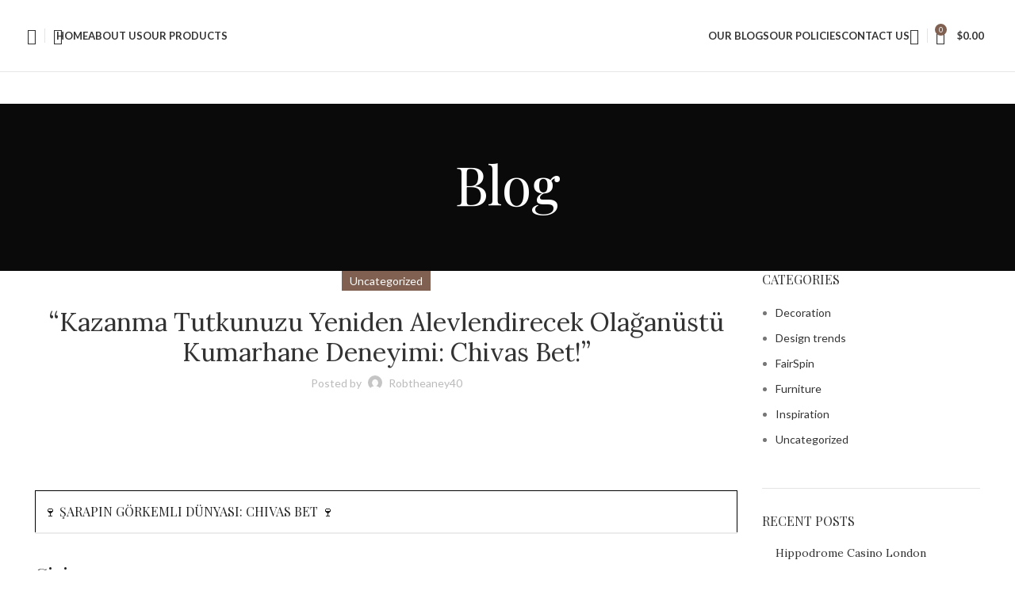

--- FILE ---
content_type: text/html; charset=UTF-8
request_url: https://theclasswear.com/2023/12/28/chivas-bet/
body_size: 35557
content:
<!DOCTYPE html>
<html lang="en-US">
<head>
	<meta charset="UTF-8">
	<link rel="profile" href="https://gmpg.org/xfn/11">
	<link rel="pingback" href="https://theclasswear.com/xmlrpc.php">

	<meta name='robots' content='index, follow, max-image-preview:large, max-snippet:-1, max-video-preview:-1' />

	<!-- This site is optimized with the Yoast SEO plugin v24.8.1 - https://yoast.com/wordpress/plugins/seo/ -->
	<title>&quot;Kazanma Tutkunuzu Yeniden Alevlendirecek Ola&#287;an&uuml;st&uuml; Kumarhane Deneyimi: Chivas Bet!&quot; - The Class Wear</title>
	<link rel="canonical" href="https://theclasswear.com/2023/12/28/chivas-bet/" />
	<meta property="og:locale" content="en_US" />
	<meta property="og:type" content="article" />
	<meta property="og:title" content="&quot;Kazanma Tutkunuzu Yeniden Alevlendirecek Ola&#287;an&uuml;st&uuml; Kumarhane Deneyimi: Chivas Bet!&quot; - The Class Wear" />
	<meta property="og:description" content="&#127863; &#350;arap&#305;n G&ouml;rkemli D&uuml;nyas&#305;: Chivas Bet &#127863; Giri&#351; Chivas Bet, bahis&ccedil;ilerin heyecanl&#305; bir &#351;ekilde spor m&uuml;sabakalar&#305;na tahmin yaparak kazan&ccedil; elde" />
	<meta property="og:url" content="https://theclasswear.com/2023/12/28/chivas-bet/" />
	<meta property="og:site_name" content="The Class Wear" />
	<meta property="article:published_time" content="2023-12-28T15:05:35+00:00" />
	<meta name="author" content="robtheaney40" />
	<meta name="twitter:card" content="summary_large_image" />
	<meta name="twitter:label1" content="Written by" />
	<meta name="twitter:data1" content="robtheaney40" />
	<meta name="twitter:label2" content="Est. reading time" />
	<meta name="twitter:data2" content="2 minutes" />
	<script type="application/ld+json" class="yoast-schema-graph">{"@context":"https://schema.org","@graph":[{"@type":"WebPage","@id":"https://theclasswear.com/2023/12/28/chivas-bet/","url":"https://theclasswear.com/2023/12/28/chivas-bet/","name":"\"Kazanma Tutkunuzu Yeniden Alevlendirecek Ola&#287;an&uuml;st&uuml; Kumarhane Deneyimi: Chivas Bet!\" - The Class Wear","isPartOf":{"@id":"https://theclasswear.com/#website"},"datePublished":"2023-12-28T15:05:35+00:00","author":{"@id":"https://theclasswear.com/#/schema/person/9f7e8f80e1d2cd1e2556e20b446508ce"},"breadcrumb":{"@id":"https://theclasswear.com/2023/12/28/chivas-bet/#breadcrumb"},"inLanguage":"en-US","potentialAction":[{"@type":"ReadAction","target":["https://theclasswear.com/2023/12/28/chivas-bet/"]}]},{"@type":"BreadcrumbList","@id":"https://theclasswear.com/2023/12/28/chivas-bet/#breadcrumb","itemListElement":[{"@type":"ListItem","position":1,"name":"Home","item":"https://theclasswear.com/"},{"@type":"ListItem","position":2,"name":"Blog","item":"https://theclasswear.com/blog/"},{"@type":"ListItem","position":3,"name":"&#8220;Kazanma Tutkunuzu Yeniden Alevlendirecek Ola&#287;an&uuml;st&uuml; Kumarhane Deneyimi: Chivas Bet!&#8221;"}]},{"@type":"WebSite","@id":"https://theclasswear.com/#website","url":"https://theclasswear.com/","name":"The Class Wear","description":"","potentialAction":[{"@type":"SearchAction","target":{"@type":"EntryPoint","urlTemplate":"https://theclasswear.com/?s={search_term_string}"},"query-input":{"@type":"PropertyValueSpecification","valueRequired":true,"valueName":"search_term_string"}}],"inLanguage":"en-US"},{"@type":"Person","@id":"https://theclasswear.com/#/schema/person/9f7e8f80e1d2cd1e2556e20b446508ce","name":"robtheaney40","image":{"@type":"ImageObject","inLanguage":"en-US","@id":"https://theclasswear.com/#/schema/person/image/","url":"https://secure.gravatar.com/avatar/d9eadf4bffbdbc41542ce718cd55104d?s=96&d=mm&r=g","contentUrl":"https://secure.gravatar.com/avatar/d9eadf4bffbdbc41542ce718cd55104d?s=96&d=mm&r=g","caption":"robtheaney40"},"url":"https://theclasswear.com/author/robtheaney40/"}]}</script>
	<!-- / Yoast SEO plugin. -->


<link rel='dns-prefetch' href='//fonts.googleapis.com' />
<link rel="alternate" type="application/rss+xml" title="The Class Wear &raquo; Feed" href="https://theclasswear.com/feed/" />
<link rel="alternate" type="application/rss+xml" title="The Class Wear &raquo; Comments Feed" href="https://theclasswear.com/comments/feed/" />
<link rel='stylesheet' id='wp-block-library-css' href='https://theclasswear.com/wp-includes/css/dist/block-library/style.min.css?ver=6.6.4' type='text/css' media='all' />
<style id='classic-theme-styles-inline-css' type='text/css'>
/*! This file is auto-generated */
.wp-block-button__link{color:#fff;background-color:#32373c;border-radius:9999px;box-shadow:none;text-decoration:none;padding:calc(.667em + 2px) calc(1.333em + 2px);font-size:1.125em}.wp-block-file__button{background:#32373c;color:#fff;text-decoration:none}
</style>
<style id='global-styles-inline-css' type='text/css'>
:root{--wp--preset--aspect-ratio--square: 1;--wp--preset--aspect-ratio--4-3: 4/3;--wp--preset--aspect-ratio--3-4: 3/4;--wp--preset--aspect-ratio--3-2: 3/2;--wp--preset--aspect-ratio--2-3: 2/3;--wp--preset--aspect-ratio--16-9: 16/9;--wp--preset--aspect-ratio--9-16: 9/16;--wp--preset--color--black: #000000;--wp--preset--color--cyan-bluish-gray: #abb8c3;--wp--preset--color--white: #ffffff;--wp--preset--color--pale-pink: #f78da7;--wp--preset--color--vivid-red: #cf2e2e;--wp--preset--color--luminous-vivid-orange: #ff6900;--wp--preset--color--luminous-vivid-amber: #fcb900;--wp--preset--color--light-green-cyan: #7bdcb5;--wp--preset--color--vivid-green-cyan: #00d084;--wp--preset--color--pale-cyan-blue: #8ed1fc;--wp--preset--color--vivid-cyan-blue: #0693e3;--wp--preset--color--vivid-purple: #9b51e0;--wp--preset--gradient--vivid-cyan-blue-to-vivid-purple: linear-gradient(135deg,rgba(6,147,227,1) 0%,rgb(155,81,224) 100%);--wp--preset--gradient--light-green-cyan-to-vivid-green-cyan: linear-gradient(135deg,rgb(122,220,180) 0%,rgb(0,208,130) 100%);--wp--preset--gradient--luminous-vivid-amber-to-luminous-vivid-orange: linear-gradient(135deg,rgba(252,185,0,1) 0%,rgba(255,105,0,1) 100%);--wp--preset--gradient--luminous-vivid-orange-to-vivid-red: linear-gradient(135deg,rgba(255,105,0,1) 0%,rgb(207,46,46) 100%);--wp--preset--gradient--very-light-gray-to-cyan-bluish-gray: linear-gradient(135deg,rgb(238,238,238) 0%,rgb(169,184,195) 100%);--wp--preset--gradient--cool-to-warm-spectrum: linear-gradient(135deg,rgb(74,234,220) 0%,rgb(151,120,209) 20%,rgb(207,42,186) 40%,rgb(238,44,130) 60%,rgb(251,105,98) 80%,rgb(254,248,76) 100%);--wp--preset--gradient--blush-light-purple: linear-gradient(135deg,rgb(255,206,236) 0%,rgb(152,150,240) 100%);--wp--preset--gradient--blush-bordeaux: linear-gradient(135deg,rgb(254,205,165) 0%,rgb(254,45,45) 50%,rgb(107,0,62) 100%);--wp--preset--gradient--luminous-dusk: linear-gradient(135deg,rgb(255,203,112) 0%,rgb(199,81,192) 50%,rgb(65,88,208) 100%);--wp--preset--gradient--pale-ocean: linear-gradient(135deg,rgb(255,245,203) 0%,rgb(182,227,212) 50%,rgb(51,167,181) 100%);--wp--preset--gradient--electric-grass: linear-gradient(135deg,rgb(202,248,128) 0%,rgb(113,206,126) 100%);--wp--preset--gradient--midnight: linear-gradient(135deg,rgb(2,3,129) 0%,rgb(40,116,252) 100%);--wp--preset--font-size--small: 13px;--wp--preset--font-size--medium: 20px;--wp--preset--font-size--large: 36px;--wp--preset--font-size--x-large: 42px;--wp--preset--spacing--20: 0.44rem;--wp--preset--spacing--30: 0.67rem;--wp--preset--spacing--40: 1rem;--wp--preset--spacing--50: 1.5rem;--wp--preset--spacing--60: 2.25rem;--wp--preset--spacing--70: 3.38rem;--wp--preset--spacing--80: 5.06rem;--wp--preset--shadow--natural: 6px 6px 9px rgba(0, 0, 0, 0.2);--wp--preset--shadow--deep: 12px 12px 50px rgba(0, 0, 0, 0.4);--wp--preset--shadow--sharp: 6px 6px 0px rgba(0, 0, 0, 0.2);--wp--preset--shadow--outlined: 6px 6px 0px -3px rgba(255, 255, 255, 1), 6px 6px rgba(0, 0, 0, 1);--wp--preset--shadow--crisp: 6px 6px 0px rgba(0, 0, 0, 1);}:where(.is-layout-flex){gap: 0.5em;}:where(.is-layout-grid){gap: 0.5em;}body .is-layout-flex{display: flex;}.is-layout-flex{flex-wrap: wrap;align-items: center;}.is-layout-flex > :is(*, div){margin: 0;}body .is-layout-grid{display: grid;}.is-layout-grid > :is(*, div){margin: 0;}:where(.wp-block-columns.is-layout-flex){gap: 2em;}:where(.wp-block-columns.is-layout-grid){gap: 2em;}:where(.wp-block-post-template.is-layout-flex){gap: 1.25em;}:where(.wp-block-post-template.is-layout-grid){gap: 1.25em;}.has-black-color{color: var(--wp--preset--color--black) !important;}.has-cyan-bluish-gray-color{color: var(--wp--preset--color--cyan-bluish-gray) !important;}.has-white-color{color: var(--wp--preset--color--white) !important;}.has-pale-pink-color{color: var(--wp--preset--color--pale-pink) !important;}.has-vivid-red-color{color: var(--wp--preset--color--vivid-red) !important;}.has-luminous-vivid-orange-color{color: var(--wp--preset--color--luminous-vivid-orange) !important;}.has-luminous-vivid-amber-color{color: var(--wp--preset--color--luminous-vivid-amber) !important;}.has-light-green-cyan-color{color: var(--wp--preset--color--light-green-cyan) !important;}.has-vivid-green-cyan-color{color: var(--wp--preset--color--vivid-green-cyan) !important;}.has-pale-cyan-blue-color{color: var(--wp--preset--color--pale-cyan-blue) !important;}.has-vivid-cyan-blue-color{color: var(--wp--preset--color--vivid-cyan-blue) !important;}.has-vivid-purple-color{color: var(--wp--preset--color--vivid-purple) !important;}.has-black-background-color{background-color: var(--wp--preset--color--black) !important;}.has-cyan-bluish-gray-background-color{background-color: var(--wp--preset--color--cyan-bluish-gray) !important;}.has-white-background-color{background-color: var(--wp--preset--color--white) !important;}.has-pale-pink-background-color{background-color: var(--wp--preset--color--pale-pink) !important;}.has-vivid-red-background-color{background-color: var(--wp--preset--color--vivid-red) !important;}.has-luminous-vivid-orange-background-color{background-color: var(--wp--preset--color--luminous-vivid-orange) !important;}.has-luminous-vivid-amber-background-color{background-color: var(--wp--preset--color--luminous-vivid-amber) !important;}.has-light-green-cyan-background-color{background-color: var(--wp--preset--color--light-green-cyan) !important;}.has-vivid-green-cyan-background-color{background-color: var(--wp--preset--color--vivid-green-cyan) !important;}.has-pale-cyan-blue-background-color{background-color: var(--wp--preset--color--pale-cyan-blue) !important;}.has-vivid-cyan-blue-background-color{background-color: var(--wp--preset--color--vivid-cyan-blue) !important;}.has-vivid-purple-background-color{background-color: var(--wp--preset--color--vivid-purple) !important;}.has-black-border-color{border-color: var(--wp--preset--color--black) !important;}.has-cyan-bluish-gray-border-color{border-color: var(--wp--preset--color--cyan-bluish-gray) !important;}.has-white-border-color{border-color: var(--wp--preset--color--white) !important;}.has-pale-pink-border-color{border-color: var(--wp--preset--color--pale-pink) !important;}.has-vivid-red-border-color{border-color: var(--wp--preset--color--vivid-red) !important;}.has-luminous-vivid-orange-border-color{border-color: var(--wp--preset--color--luminous-vivid-orange) !important;}.has-luminous-vivid-amber-border-color{border-color: var(--wp--preset--color--luminous-vivid-amber) !important;}.has-light-green-cyan-border-color{border-color: var(--wp--preset--color--light-green-cyan) !important;}.has-vivid-green-cyan-border-color{border-color: var(--wp--preset--color--vivid-green-cyan) !important;}.has-pale-cyan-blue-border-color{border-color: var(--wp--preset--color--pale-cyan-blue) !important;}.has-vivid-cyan-blue-border-color{border-color: var(--wp--preset--color--vivid-cyan-blue) !important;}.has-vivid-purple-border-color{border-color: var(--wp--preset--color--vivid-purple) !important;}.has-vivid-cyan-blue-to-vivid-purple-gradient-background{background: var(--wp--preset--gradient--vivid-cyan-blue-to-vivid-purple) !important;}.has-light-green-cyan-to-vivid-green-cyan-gradient-background{background: var(--wp--preset--gradient--light-green-cyan-to-vivid-green-cyan) !important;}.has-luminous-vivid-amber-to-luminous-vivid-orange-gradient-background{background: var(--wp--preset--gradient--luminous-vivid-amber-to-luminous-vivid-orange) !important;}.has-luminous-vivid-orange-to-vivid-red-gradient-background{background: var(--wp--preset--gradient--luminous-vivid-orange-to-vivid-red) !important;}.has-very-light-gray-to-cyan-bluish-gray-gradient-background{background: var(--wp--preset--gradient--very-light-gray-to-cyan-bluish-gray) !important;}.has-cool-to-warm-spectrum-gradient-background{background: var(--wp--preset--gradient--cool-to-warm-spectrum) !important;}.has-blush-light-purple-gradient-background{background: var(--wp--preset--gradient--blush-light-purple) !important;}.has-blush-bordeaux-gradient-background{background: var(--wp--preset--gradient--blush-bordeaux) !important;}.has-luminous-dusk-gradient-background{background: var(--wp--preset--gradient--luminous-dusk) !important;}.has-pale-ocean-gradient-background{background: var(--wp--preset--gradient--pale-ocean) !important;}.has-electric-grass-gradient-background{background: var(--wp--preset--gradient--electric-grass) !important;}.has-midnight-gradient-background{background: var(--wp--preset--gradient--midnight) !important;}.has-small-font-size{font-size: var(--wp--preset--font-size--small) !important;}.has-medium-font-size{font-size: var(--wp--preset--font-size--medium) !important;}.has-large-font-size{font-size: var(--wp--preset--font-size--large) !important;}.has-x-large-font-size{font-size: var(--wp--preset--font-size--x-large) !important;}
:where(.wp-block-post-template.is-layout-flex){gap: 1.25em;}:where(.wp-block-post-template.is-layout-grid){gap: 1.25em;}
:where(.wp-block-columns.is-layout-flex){gap: 2em;}:where(.wp-block-columns.is-layout-grid){gap: 2em;}
:root :where(.wp-block-pullquote){font-size: 1.5em;line-height: 1.6;}
</style>
<style id='woocommerce-inline-inline-css' type='text/css'>
.woocommerce form .form-row .required { visibility: visible; }
</style>
<link rel='stylesheet' id='elementor-frontend-css' href='https://theclasswear.com/wp-content/plugins/elementor/assets/css/frontend.min.css?ver=3.28.1' type='text/css' media='all' />
<link rel='stylesheet' id='elementor-post-17-css' href='https://theclasswear.com/wp-content/uploads/elementor/css/post-17.css?ver=1744645355' type='text/css' media='all' />
<link rel='stylesheet' id='bootstrap-css' href='https://theclasswear.com/wp-content/themes/woodmart/css/bootstrap-light.min.css?ver=7.3.2' type='text/css' media='all' />
<link rel='stylesheet' id='woodmart-style-css' href='https://theclasswear.com/wp-content/themes/woodmart/css/parts/base.min.css?ver=7.3.2' type='text/css' media='all' />
<link rel='stylesheet' id='wd-widget-recent-post-comments-css' href='https://theclasswear.com/wp-content/themes/woodmart/css/parts/widget-recent-post-comments.min.css?ver=7.3.2' type='text/css' media='all' />
<link rel='stylesheet' id='wd-widget-wd-recent-posts-css' href='https://theclasswear.com/wp-content/themes/woodmart/css/parts/widget-wd-recent-posts.min.css?ver=7.3.2' type='text/css' media='all' />
<link rel='stylesheet' id='wd-widget-nav-css' href='https://theclasswear.com/wp-content/themes/woodmart/css/parts/widget-nav.min.css?ver=7.3.2' type='text/css' media='all' />
<link rel='stylesheet' id='wd-widget-wd-layered-nav-css' href='https://theclasswear.com/wp-content/themes/woodmart/css/parts/woo-widget-wd-layered-nav.min.css?ver=7.3.2' type='text/css' media='all' />
<link rel='stylesheet' id='wd-woo-mod-swatches-base-css' href='https://theclasswear.com/wp-content/themes/woodmart/css/parts/woo-mod-swatches-base.min.css?ver=7.3.2' type='text/css' media='all' />
<link rel='stylesheet' id='wd-woo-mod-swatches-filter-css' href='https://theclasswear.com/wp-content/themes/woodmart/css/parts/woo-mod-swatches-filter.min.css?ver=7.3.2' type='text/css' media='all' />
<link rel='stylesheet' id='wd-widget-layered-nav-stock-status-css' href='https://theclasswear.com/wp-content/themes/woodmart/css/parts/woo-widget-layered-nav-stock-status.min.css?ver=7.3.2' type='text/css' media='all' />
<link rel='stylesheet' id='wd-widget-product-list-css' href='https://theclasswear.com/wp-content/themes/woodmart/css/parts/woo-widget-product-list.min.css?ver=7.3.2' type='text/css' media='all' />
<link rel='stylesheet' id='wd-widget-slider-price-filter-css' href='https://theclasswear.com/wp-content/themes/woodmart/css/parts/woo-widget-slider-price-filter.min.css?ver=7.3.2' type='text/css' media='all' />
<link rel='stylesheet' id='wd-blog-single-base-css' href='https://theclasswear.com/wp-content/themes/woodmart/css/parts/blog-single-base.min.css?ver=7.3.2' type='text/css' media='all' />
<link rel='stylesheet' id='wd-blog-base-css' href='https://theclasswear.com/wp-content/themes/woodmart/css/parts/blog-base.min.css?ver=7.3.2' type='text/css' media='all' />
<link rel='stylesheet' id='wd-wp-gutenberg-css' href='https://theclasswear.com/wp-content/themes/woodmart/css/parts/wp-gutenberg.min.css?ver=7.3.2' type='text/css' media='all' />
<link rel='stylesheet' id='wd-wpcf7-css' href='https://theclasswear.com/wp-content/themes/woodmart/css/parts/int-wpcf7.min.css?ver=7.3.2' type='text/css' media='all' />
<link rel='stylesheet' id='wd-revolution-slider-css' href='https://theclasswear.com/wp-content/themes/woodmart/css/parts/int-rev-slider.min.css?ver=7.3.2' type='text/css' media='all' />
<link rel='stylesheet' id='wd-elementor-base-css' href='https://theclasswear.com/wp-content/themes/woodmart/css/parts/int-elem-base.min.css?ver=7.3.2' type='text/css' media='all' />
<link rel='stylesheet' id='wd-woocommerce-base-css' href='https://theclasswear.com/wp-content/themes/woodmart/css/parts/woocommerce-base.min.css?ver=7.3.2' type='text/css' media='all' />
<link rel='stylesheet' id='wd-mod-star-rating-css' href='https://theclasswear.com/wp-content/themes/woodmart/css/parts/mod-star-rating.min.css?ver=7.3.2' type='text/css' media='all' />
<link rel='stylesheet' id='wd-woo-el-track-order-css' href='https://theclasswear.com/wp-content/themes/woodmart/css/parts/woo-el-track-order.min.css?ver=7.3.2' type='text/css' media='all' />
<link rel='stylesheet' id='wd-woo-gutenberg-css' href='https://theclasswear.com/wp-content/themes/woodmart/css/parts/woo-gutenberg.min.css?ver=7.3.2' type='text/css' media='all' />
<link rel='stylesheet' id='wd-header-base-css' href='https://theclasswear.com/wp-content/themes/woodmart/css/parts/header-base.min.css?ver=7.3.2' type='text/css' media='all' />
<link rel='stylesheet' id='wd-mod-tools-css' href='https://theclasswear.com/wp-content/themes/woodmart/css/parts/mod-tools.min.css?ver=7.3.2' type='text/css' media='all' />
<link rel='stylesheet' id='wd-header-elements-base-css' href='https://theclasswear.com/wp-content/themes/woodmart/css/parts/header-el-base.min.css?ver=7.3.2' type='text/css' media='all' />
<link rel='stylesheet' id='wd-header-search-css' href='https://theclasswear.com/wp-content/themes/woodmart/css/parts/header-el-search.min.css?ver=7.3.2' type='text/css' media='all' />
<link rel='stylesheet' id='wd-woo-mod-login-form-css' href='https://theclasswear.com/wp-content/themes/woodmart/css/parts/woo-mod-login-form.min.css?ver=7.3.2' type='text/css' media='all' />
<link rel='stylesheet' id='wd-header-my-account-css' href='https://theclasswear.com/wp-content/themes/woodmart/css/parts/header-el-my-account.min.css?ver=7.3.2' type='text/css' media='all' />
<link rel='stylesheet' id='wd-header-cart-side-css' href='https://theclasswear.com/wp-content/themes/woodmart/css/parts/header-el-cart-side.min.css?ver=7.3.2' type='text/css' media='all' />
<link rel='stylesheet' id='wd-header-cart-css' href='https://theclasswear.com/wp-content/themes/woodmart/css/parts/header-el-cart.min.css?ver=7.3.2' type='text/css' media='all' />
<link rel='stylesheet' id='wd-widget-shopping-cart-css' href='https://theclasswear.com/wp-content/themes/woodmart/css/parts/woo-widget-shopping-cart.min.css?ver=7.3.2' type='text/css' media='all' />
<link rel='stylesheet' id='wd-page-title-css' href='https://theclasswear.com/wp-content/themes/woodmart/css/parts/page-title.min.css?ver=7.3.2' type='text/css' media='all' />
<link rel='stylesheet' id='wd-social-icons-css' href='https://theclasswear.com/wp-content/themes/woodmart/css/parts/el-social-icons.min.css?ver=7.3.2' type='text/css' media='all' />
<link rel='stylesheet' id='wd-page-navigation-css' href='https://theclasswear.com/wp-content/themes/woodmart/css/parts/mod-page-navigation.min.css?ver=7.3.2' type='text/css' media='all' />
<link rel='stylesheet' id='wd-blog-loop-base-old-css' href='https://theclasswear.com/wp-content/themes/woodmart/css/parts/blog-loop-base-old.min.css?ver=7.3.2' type='text/css' media='all' />
<link rel='stylesheet' id='wd-blog-loop-design-masonry-css' href='https://theclasswear.com/wp-content/themes/woodmart/css/parts/blog-loop-design-masonry.min.css?ver=7.3.2' type='text/css' media='all' />
<link rel='stylesheet' id='wd-owl-carousel-css' href='https://theclasswear.com/wp-content/themes/woodmart/css/parts/lib-owl-carousel.min.css?ver=7.3.2' type='text/css' media='all' />
<link rel='stylesheet' id='wd-mod-comments-css' href='https://theclasswear.com/wp-content/themes/woodmart/css/parts/mod-comments.min.css?ver=7.3.2' type='text/css' media='all' />
<link rel='stylesheet' id='wd-off-canvas-sidebar-css' href='https://theclasswear.com/wp-content/themes/woodmart/css/parts/opt-off-canvas-sidebar.min.css?ver=7.3.2' type='text/css' media='all' />
<link rel='stylesheet' id='wd-instagram-css' href='https://theclasswear.com/wp-content/themes/woodmart/css/parts/el-instagram.min.css?ver=7.3.2' type='text/css' media='all' />
<link rel='stylesheet' id='wd-widget-collapse-css' href='https://theclasswear.com/wp-content/themes/woodmart/css/parts/opt-widget-collapse.min.css?ver=7.3.2' type='text/css' media='all' />
<link rel='stylesheet' id='wd-footer-base-css' href='https://theclasswear.com/wp-content/themes/woodmart/css/parts/footer-base.min.css?ver=7.3.2' type='text/css' media='all' />
<link rel='stylesheet' id='wd-brands-css' href='https://theclasswear.com/wp-content/themes/woodmart/css/parts/el-brand.min.css?ver=7.3.2' type='text/css' media='all' />
<link rel='stylesheet' id='wd-text-block-css' href='https://theclasswear.com/wp-content/themes/woodmart/css/parts/el-text-block.min.css?ver=7.3.2' type='text/css' media='all' />
<link rel='stylesheet' id='wd-list-css' href='https://theclasswear.com/wp-content/themes/woodmart/css/parts/el-list.min.css?ver=7.3.2' type='text/css' media='all' />
<link rel='stylesheet' id='wd-scroll-top-css' href='https://theclasswear.com/wp-content/themes/woodmart/css/parts/opt-scrolltotop.min.css?ver=7.3.2' type='text/css' media='all' />
<link rel='stylesheet' id='wd-wd-search-results-css' href='https://theclasswear.com/wp-content/themes/woodmart/css/parts/wd-search-results.min.css?ver=7.3.2' type='text/css' media='all' />
<link rel='stylesheet' id='wd-wd-search-form-css' href='https://theclasswear.com/wp-content/themes/woodmart/css/parts/wd-search-form.min.css?ver=7.3.2' type='text/css' media='all' />
<link rel='stylesheet' id='wd-header-my-account-sidebar-css' href='https://theclasswear.com/wp-content/themes/woodmart/css/parts/header-el-my-account-sidebar.min.css?ver=7.3.2' type='text/css' media='all' />
<link rel='stylesheet' id='wd-header-banner-css' href='https://theclasswear.com/wp-content/themes/woodmart/css/parts/opt-header-banner.min.css?ver=7.3.2' type='text/css' media='all' />
<link rel='stylesheet' id='wd-header-search-fullscreen-css' href='https://theclasswear.com/wp-content/themes/woodmart/css/parts/header-el-search-fullscreen-general.min.css?ver=7.3.2' type='text/css' media='all' />
<link rel='stylesheet' id='wd-header-search-fullscreen-1-css' href='https://theclasswear.com/wp-content/themes/woodmart/css/parts/header-el-search-fullscreen-1.min.css?ver=7.3.2' type='text/css' media='all' />
<link rel='stylesheet' id='wd-bottom-toolbar-css' href='https://theclasswear.com/wp-content/themes/woodmart/css/parts/opt-bottom-toolbar.min.css?ver=7.3.2' type='text/css' media='all' />
<link rel='stylesheet' id='wd-mod-sticky-sidebar-opener-css' href='https://theclasswear.com/wp-content/themes/woodmart/css/parts/mod-sticky-sidebar-opener.min.css?ver=7.3.2' type='text/css' media='all' />
<link rel='stylesheet' id='xts-style-header_821362-css' href='https://theclasswear.com/wp-content/uploads/2023/12/xts-header_821362-1703775717.css?ver=7.3.2' type='text/css' media='all' />
<link rel='stylesheet' id='xts-google-fonts-css' href='https://fonts.googleapis.com/css?family=Lato%3A400%2C700%7CPlayfair+Display%3A400%2C600%7CLora%3A400%2C600&#038;ver=7.3.2' type='text/css' media='all' />
<link rel='stylesheet' id='elementor-gf-local-roboto-css' href='https://theclasswear.com/wp-content/uploads/elementor/google-fonts/css/roboto.css?ver=1744645369' type='text/css' media='all' />
<link rel='stylesheet' id='elementor-gf-local-robotoslab-css' href='https://theclasswear.com/wp-content/uploads/elementor/google-fonts/css/robotoslab.css?ver=1744645373' type='text/css' media='all' />
<script type="text/javascript" src="https://theclasswear.com/wp-includes/js/jquery/jquery.min.js?ver=3.7.1" id="jquery-core-js"></script>
<script type="text/javascript" src="https://theclasswear.com/wp-includes/js/jquery/jquery-migrate.min.js?ver=3.4.1" id="jquery-migrate-js"></script>
<script type="text/javascript" src="https://theclasswear.com/wp-content/themes/woodmart/js/libs/device.min.js?ver=7.3.2" id="wd-device-library-js"></script>
<script type="text/javascript" src="https://theclasswear.com/wp-content/themes/woodmart/js/scripts/global/scrollBar.min.js?ver=7.3.2" id="wd-scrollbar-js"></script>
<link rel="https://api.w.org/" href="https://theclasswear.com/wp-json/" /><link rel="alternate" title="JSON" type="application/json" href="https://theclasswear.com/wp-json/wp/v2/posts/16151" /><link rel="EditURI" type="application/rsd+xml" title="RSD" href="https://theclasswear.com/xmlrpc.php?rsd" />
<meta name="generator" content="WordPress 6.6.4" />
<meta name="generator" content="WooCommerce 8.2.4" />
<link rel='shortlink' href='https://theclasswear.com/?p=16151' />
<link rel="alternate" title="oEmbed (JSON)" type="application/json+oembed" href="https://theclasswear.com/wp-json/oembed/1.0/embed?url=https%3A%2F%2Ftheclasswear.com%2F2023%2F12%2F28%2Fchivas-bet%2F" />
<link rel="alternate" title="oEmbed (XML)" type="text/xml+oembed" href="https://theclasswear.com/wp-json/oembed/1.0/embed?url=https%3A%2F%2Ftheclasswear.com%2F2023%2F12%2F28%2Fchivas-bet%2F&#038;format=xml" />
					<meta name="viewport" content="width=device-width, initial-scale=1.0, maximum-scale=1.0, user-scalable=no">
										<noscript><style>.woocommerce-product-gallery{ opacity: 1 !important; }</style></noscript>
	<meta name="generator" content="Elementor 3.28.1; features: e_font_icon_svg, additional_custom_breakpoints, e_local_google_fonts; settings: css_print_method-external, google_font-enabled, font_display-swap">
<style type="text/css">.recentcomments a{display:inline !important;padding:0 !important;margin:0 !important;}</style>			<style>
				.e-con.e-parent:nth-of-type(n+4):not(.e-lazyloaded):not(.e-no-lazyload),
				.e-con.e-parent:nth-of-type(n+4):not(.e-lazyloaded):not(.e-no-lazyload) * {
					background-image: none !important;
				}
				@media screen and (max-height: 1024px) {
					.e-con.e-parent:nth-of-type(n+3):not(.e-lazyloaded):not(.e-no-lazyload),
					.e-con.e-parent:nth-of-type(n+3):not(.e-lazyloaded):not(.e-no-lazyload) * {
						background-image: none !important;
					}
				}
				@media screen and (max-height: 640px) {
					.e-con.e-parent:nth-of-type(n+2):not(.e-lazyloaded):not(.e-no-lazyload),
					.e-con.e-parent:nth-of-type(n+2):not(.e-lazyloaded):not(.e-no-lazyload) * {
						background-image: none !important;
					}
				}
			</style>
			<meta name="generator" content="Powered by Slider Revolution 6.6.18 - responsive, Mobile-Friendly Slider Plugin for WordPress with comfortable drag and drop interface." />
<link rel="icon" href="https://theclasswear.com/wp-content/uploads/2023/11/the-class-wear-logo-white-bg-150x150.png" sizes="32x32" />
<link rel="icon" href="https://theclasswear.com/wp-content/uploads/2023/11/the-class-wear-logo-white-bg.png" sizes="192x192" />
<link rel="apple-touch-icon" href="https://theclasswear.com/wp-content/uploads/2023/11/the-class-wear-logo-white-bg.png" />
<meta name="msapplication-TileImage" content="https://theclasswear.com/wp-content/uploads/2023/11/the-class-wear-logo-white-bg.png" />
<script>function setREVStartSize(e){
			//window.requestAnimationFrame(function() {
				window.RSIW = window.RSIW===undefined ? window.innerWidth : window.RSIW;
				window.RSIH = window.RSIH===undefined ? window.innerHeight : window.RSIH;
				try {
					var pw = document.getElementById(e.c).parentNode.offsetWidth,
						newh;
					pw = pw===0 || isNaN(pw) || (e.l=="fullwidth" || e.layout=="fullwidth") ? window.RSIW : pw;
					e.tabw = e.tabw===undefined ? 0 : parseInt(e.tabw);
					e.thumbw = e.thumbw===undefined ? 0 : parseInt(e.thumbw);
					e.tabh = e.tabh===undefined ? 0 : parseInt(e.tabh);
					e.thumbh = e.thumbh===undefined ? 0 : parseInt(e.thumbh);
					e.tabhide = e.tabhide===undefined ? 0 : parseInt(e.tabhide);
					e.thumbhide = e.thumbhide===undefined ? 0 : parseInt(e.thumbhide);
					e.mh = e.mh===undefined || e.mh=="" || e.mh==="auto" ? 0 : parseInt(e.mh,0);
					if(e.layout==="fullscreen" || e.l==="fullscreen")
						newh = Math.max(e.mh,window.RSIH);
					else{
						e.gw = Array.isArray(e.gw) ? e.gw : [e.gw];
						for (var i in e.rl) if (e.gw[i]===undefined || e.gw[i]===0) e.gw[i] = e.gw[i-1];
						e.gh = e.el===undefined || e.el==="" || (Array.isArray(e.el) && e.el.length==0)? e.gh : e.el;
						e.gh = Array.isArray(e.gh) ? e.gh : [e.gh];
						for (var i in e.rl) if (e.gh[i]===undefined || e.gh[i]===0) e.gh[i] = e.gh[i-1];
											
						var nl = new Array(e.rl.length),
							ix = 0,
							sl;
						e.tabw = e.tabhide>=pw ? 0 : e.tabw;
						e.thumbw = e.thumbhide>=pw ? 0 : e.thumbw;
						e.tabh = e.tabhide>=pw ? 0 : e.tabh;
						e.thumbh = e.thumbhide>=pw ? 0 : e.thumbh;
						for (var i in e.rl) nl[i] = e.rl[i]<window.RSIW ? 0 : e.rl[i];
						sl = nl[0];
						for (var i in nl) if (sl>nl[i] && nl[i]>0) { sl = nl[i]; ix=i;}
						var m = pw>(e.gw[ix]+e.tabw+e.thumbw) ? 1 : (pw-(e.tabw+e.thumbw)) / (e.gw[ix]);
						newh =  (e.gh[ix] * m) + (e.tabh + e.thumbh);
					}
					var el = document.getElementById(e.c);
					if (el!==null && el) el.style.height = newh+"px";
					el = document.getElementById(e.c+"_wrapper");
					if (el!==null && el) {
						el.style.height = newh+"px";
						el.style.display = "block";
					}
				} catch(e){
					console.log("Failure at Presize of Slider:" + e)
				}
			//});
		  };</script>
<style>
		
		</style>			<style id="wd-style-theme_settings_default-css" data-type="wd-style-theme_settings_default">
				@font-face {
	font-weight: normal;
	font-style: normal;
	font-family: "woodmart-font";
	src: url("//theclasswear.com/wp-content/themes/woodmart/fonts/woodmart-font-1-400.woff2?v=7.3.2") format("woff2");
}

.wd-popup.wd-promo-popup{
	background-color:#111111;
	background-image: url(https://theclasswear.com/wp-content/uploads/2021/09/shoes-promo-popup.jpg);
	background-repeat:no-repeat;
	background-size:cover;
	background-position:center center;
}

.header-banner{
	background-color:rgb(167,109,80);
	background-image: none;
}

.page-title-default{
	background-color:#0a0a0a;
	background-image: url(https://theclasswear.com/wp-content/uploads/2021/09/shoes-page-title.jpg);
	background-size:cover;
	background-position:center center;
}

.footer-container{
	background-color:#ffffff;
	background-image: none;
}

:root{
--wd-text-font:"Lato", Arial, Helvetica, sans-serif;
--wd-text-font-weight:400;
--wd-text-color:#777777;
--wd-text-font-size:14px;
}
:root{
--wd-title-font:"Playfair Display", Arial, Helvetica, sans-serif;
--wd-title-font-weight:400;
--wd-title-color:#242424;
}
:root{
--wd-entities-title-font:"Lora", Arial, Helvetica, sans-serif;
--wd-entities-title-font-weight:400;
--wd-entities-title-color:#333333;
--wd-entities-title-color-hover:rgb(51 51 51 / 65%);
}
:root{
--wd-alternative-font:"Lato", Arial, Helvetica, sans-serif;
}
:root{
--wd-widget-title-font:"Playfair Display", Arial, Helvetica, sans-serif;
--wd-widget-title-font-weight:400;
--wd-widget-title-transform:uppercase;
--wd-widget-title-color:#333;
--wd-widget-title-font-size:16px;
}
:root{
--wd-header-el-font:"Lato", Arial, Helvetica, sans-serif;
--wd-header-el-font-weight:700;
--wd-header-el-transform:uppercase;
--wd-header-el-font-size:13px;
}
:root{
--wd-primary-color:rgb(127,96,81);
}
:root{
--wd-alternative-color:#fbbc34;
}
:root{
--wd-link-color:#333333;
--wd-link-color-hover:#242424;
}
:root{
--btn-default-bgcolor:#f7f7f7;
}
:root{
--btn-default-bgcolor-hover:#efefef;
}
:root{
--btn-accented-bgcolor:rgb(127,96,81);
}
:root{
--btn-accented-bgcolor-hover:rgb(107,79,65);
}
:root{
--notices-success-bg:#459647;
}
:root{
--notices-success-color:#fff;
}
:root{
--notices-warning-bg:#E0B252;
}
:root{
--notices-warning-color:#fff;
}
	:root{
					
			
							--wd-form-brd-radius: 0px;
					
					--wd-form-brd-width: 2px;
		
					--btn-default-color: #333;
		
					--btn-default-color-hover: #333;
		
					--btn-accented-color: #fff;
		
					--btn-accented-color-hover: #fff;
		
									--btn-default-brd-radius: 0px;
				--btn-default-box-shadow: none;
				--btn-default-box-shadow-hover: none;
				--btn-default-box-shadow-active: none;
				--btn-default-bottom: 0px;
			
			
			
					
									--btn-accented-brd-radius: 0px;
				--btn-accented-box-shadow: none;
				--btn-accented-box-shadow-hover: none;
				--btn-accented-box-shadow-active: none;
				--btn-accented-bottom: 0px;
			
			
			
					
							
					--wd-brd-radius: 0px;
		
			}

	
	
			:root{
			--wd-container-w: 1222px;
		}
	
			@media (min-width: 1239px) {
			.platform-Windows .wd-section-stretch > .elementor-container {
				margin-left: auto;
				margin-right: auto;
			}
		}
		@media (min-width: 1222px) {
			html:not(.platform-Windows) .wd-section-stretch > .elementor-container {
				margin-left: auto;
				margin-right: auto;
			}
		}
	
			div.wd-popup.popup-quick-view {
			max-width: 920px;
		}
	
	
	
			:root {
			--wd-header-banner-h: 40px;
		}
		@media (max-width: 1024px) {
			:root {
				--wd-header-banner-h: 40px;
			}
		}
	
			.woodmart-woocommerce-layered-nav .wd-scroll-content {
			max-height: 223px;
		}
	
	
			</style>
			</head>

<body class="post-template-default single single-post postid-16151 single-format-standard theme-woodmart woocommerce-no-js wrapper-full-width  categories-accordion-on header-banner-enabled woodmart-ajax-shop-on offcanvas-sidebar-mobile offcanvas-sidebar-tablet sticky-toolbar-on elementor-default elementor-kit-17">
			<script type="text/javascript" id="wd-flicker-fix">// Flicker fix.</script>	
	
	<div class="website-wrapper">
									<header class="whb-header whb-header_821362 whb-full-width whb-sticky-shadow whb-scroll-stick whb-sticky-real">
					<div class="whb-main-header">
	
<div class="whb-row whb-general-header whb-sticky-row whb-without-bg whb-border-fullwidth whb-color-dark whb-flex-equal-sides">
	<div class="container">
		<div class="whb-flex-row whb-general-header-inner">
			<div class="whb-column whb-col-left whb-visible-lg">
	
<div class="wd-header-wishlist wd-tools-element wd-style-icon wd-design-2 whb-a22wdkiy3r40yw2paskq" title="My Wishlist">
	<a href="https://theclasswear.com/wishlist/">
		
			<span class="wd-tools-icon">
				
							</span>

			<span class="wd-tools-text">
				Wishlist			</span>

			</a>
</div>
<div class="whb-space-element " style="width:10px;"></div><div class="wd-header-divider wd-full-height "></div><div class="whb-space-element " style="width:10px;"></div><div class="wd-header-search wd-tools-element wd-design-1 wd-style-icon wd-display-full-screen whb-9x1ytaxq7aphtb3npidp" title="Search">
	<a href="javascript:void(0);" aria-label="Search">
		
			<span class="wd-tools-icon">
							</span>

			<span class="wd-tools-text">
				Search			</span>

			</a>
	</div>

<div class="wd-header-nav wd-header-secondary-nav text-right" role="navigation" aria-label="Secondary navigation">
	<ul id="menu-main-menu-left" class="menu wd-nav wd-nav-secondary wd-style-underline wd-gap-s"><li id="menu-item-15592" class="menu-item menu-item-type-custom menu-item-object-custom menu-item-15592 item-level-0 menu-simple-dropdown wd-event-hover" ><a href="#" class="woodmart-nav-link"><span class="nav-link-text">Home</span></a></li>
<li id="menu-item-15593" class="menu-item menu-item-type-custom menu-item-object-custom menu-item-15593 item-level-0 menu-simple-dropdown wd-event-hover" ><a href="#" class="woodmart-nav-link"><span class="nav-link-text">About Us</span></a></li>
<li id="menu-item-15594" class="menu-item menu-item-type-custom menu-item-object-custom menu-item-has-children menu-item-15594 item-level-0 menu-simple-dropdown wd-event-hover" ><a href="#" class="woodmart-nav-link"><span class="nav-link-text">Our Products</span></a><div class="color-scheme-dark wd-design-default wd-dropdown-menu wd-dropdown"><div class="container">
<ul class="wd-sub-menu color-scheme-dark">
	<li id="menu-item-15595" class="menu-item menu-item-type-custom menu-item-object-custom menu-item-15595 item-level-1 wd-event-hover" ><a href="#" class="woodmart-nav-link">Men Leather Jacket</a></li>
	<li id="menu-item-15596" class="menu-item menu-item-type-custom menu-item-object-custom menu-item-15596 item-level-1 wd-event-hover" ><a href="#" class="woodmart-nav-link">Woman Leather Jacket</a></li>
	<li id="menu-item-15597" class="menu-item menu-item-type-custom menu-item-object-custom menu-item-15597 item-level-1 wd-event-hover" ><a href="#" class="woodmart-nav-link">Unisex Leather Jacket</a></li>
</ul>
</div>
</div>
</li>
</ul></div><!--END MAIN-NAV-->
</div>
<div class="whb-column whb-col-center whb-visible-lg">
	<div class="whb-space-element " style="width:15px;"></div><div class="site-logo wd-switch-logo">
	<a href="https://theclasswear.com/" class="wd-logo wd-main-logo" rel="home">
		<img width="246" height="86" src="https://theclasswear.com/wp-content/uploads/2023/11/the-class-wear-logo-resize.png" class="attachment-full size-full" alt="" style="max-width:150px;" decoding="async" srcset="https://theclasswear.com/wp-content/uploads/2023/11/the-class-wear-logo-resize.png 246w, https://theclasswear.com/wp-content/uploads/2023/11/the-class-wear-logo-resize-150x52.png 150w" sizes="(max-width: 246px) 100vw, 246px" />	</a>
					<a href="https://theclasswear.com/" class="wd-logo wd-sticky-logo" rel="home">
			<img width="246" height="86" src="https://theclasswear.com/wp-content/uploads/2023/11/the-class-wear-logo-resize.png" class="attachment-full size-full" alt="" style="max-width:150px;" decoding="async" srcset="https://theclasswear.com/wp-content/uploads/2023/11/the-class-wear-logo-resize.png 246w, https://theclasswear.com/wp-content/uploads/2023/11/the-class-wear-logo-resize-150x52.png 150w" sizes="(max-width: 246px) 100vw, 246px" />		</a>
	</div>
<div class="whb-space-element " style="width:15px;"></div></div>
<div class="whb-column whb-col-right whb-visible-lg">
	
<div class="wd-header-nav wd-header-secondary-nav text-left" role="navigation" aria-label="Secondary navigation">
	<ul id="menu-main-menu-right" class="menu wd-nav wd-nav-secondary wd-style-underline wd-gap-s"><li id="menu-item-15598" class="menu-item menu-item-type-custom menu-item-object-custom menu-item-15598 item-level-0 menu-simple-dropdown wd-event-hover" ><a href="#" class="woodmart-nav-link"><span class="nav-link-text">Our Blogs</span></a></li>
<li id="menu-item-15601" class="menu-item menu-item-type-custom menu-item-object-custom menu-item-15601 item-level-0 menu-simple-dropdown wd-event-hover" ><a href="#" class="woodmart-nav-link"><span class="nav-link-text">Our Policies</span></a></li>
<li id="menu-item-15600" class="menu-item menu-item-type-custom menu-item-object-custom menu-item-15600 item-level-0 menu-simple-dropdown wd-event-hover" ><a href="#" class="woodmart-nav-link"><span class="nav-link-text">Contact Us</span></a></li>
</ul></div><!--END MAIN-NAV-->
<div class="wd-header-my-account wd-tools-element wd-event-hover wd-design-1 wd-account-style-icon login-side-opener whb-vssfpylqqax9pvkfnxoz">
			<a href="https://theclasswear.com/my-account/" title="My account">
			
				<span class="wd-tools-icon">
									</span>
				<span class="wd-tools-text">
				Login / Register			</span>

					</a>

			</div>
<div class="whb-space-element " style="width:10px;"></div><div class="wd-header-divider wd-full-height "></div><div class="whb-space-element " style="width:10px;"></div>
<div class="wd-header-cart wd-tools-element wd-design-5 cart-widget-opener whb-nedhm962r512y1xz9j06">
	<a href="https://theclasswear.com/cart/" title="Shopping cart">
		
			<span class="wd-tools-icon">
															<span class="wd-cart-number wd-tools-count">0 <span>items</span></span>
									</span>
			<span class="wd-tools-text">
				
										<span class="wd-cart-subtotal"><span class="woocommerce-Price-amount amount"><bdi><span class="woocommerce-Price-currencySymbol">&#36;</span>0.00</bdi></span></span>
					</span>

			</a>
	</div>
</div>
<div class="whb-column whb-mobile-left whb-hidden-lg">
	<div class="wd-tools-element wd-header-mobile-nav wd-style-text wd-design-1 whb-g1k0m1tib7raxrwkm1t3">
	<a href="#" rel="nofollow" aria-label="Open mobile menu">
		
		<span class="wd-tools-icon">
					</span>

		<span class="wd-tools-text">Menu</span>

			</a>
</div><!--END wd-header-mobile-nav--></div>
<div class="whb-column whb-mobile-center whb-hidden-lg">
	<div class="site-logo wd-switch-logo">
	<a href="https://theclasswear.com/" class="wd-logo wd-main-logo" rel="home">
		<img width="250" height="250" src="https://theclasswear.com/wp-content/uploads/2023/11/the-class-wear-logo-white-bg.png" class="attachment-full size-full" alt="" style="max-width:138px;" decoding="async" srcset="https://theclasswear.com/wp-content/uploads/2023/11/the-class-wear-logo-white-bg.png 250w, https://theclasswear.com/wp-content/uploads/2023/11/the-class-wear-logo-white-bg-150x150.png 150w" sizes="(max-width: 250px) 100vw, 250px" />	</a>
					<a href="https://theclasswear.com/" class="wd-logo wd-sticky-logo" rel="home">
			<img width="250" height="250" src="https://theclasswear.com/wp-content/uploads/2023/11/the-class-wear-logo-white-bg.png" class="attachment-full size-full" alt="" style="max-width:150px;" decoding="async" srcset="https://theclasswear.com/wp-content/uploads/2023/11/the-class-wear-logo-white-bg.png 250w, https://theclasswear.com/wp-content/uploads/2023/11/the-class-wear-logo-white-bg-150x150.png 150w" sizes="(max-width: 250px) 100vw, 250px" />		</a>
	</div>
</div>
<div class="whb-column whb-mobile-right whb-hidden-lg">
	
<div class="wd-header-cart wd-tools-element wd-design-5 cart-widget-opener whb-trk5sfmvib0ch1s1qbtc">
	<a href="https://theclasswear.com/cart/" title="Shopping cart">
		
			<span class="wd-tools-icon">
															<span class="wd-cart-number wd-tools-count">0 <span>items</span></span>
									</span>
			<span class="wd-tools-text">
				
										<span class="wd-cart-subtotal"><span class="woocommerce-Price-amount amount"><bdi><span class="woocommerce-Price-currencySymbol">&#36;</span>0.00</bdi></span></span>
					</span>

			</a>
	</div>
</div>
		</div>
	</div>
</div>
</div>
				</header>
			
								<div class="main-page-wrapper">
		
						<div class="page-title  page-title-default title-size-default title-design-centered color-scheme-light title-blog" style="">
					<div class="container">
													<h3 class="entry-title title">Blog</h3>
						
						
													<div class="breadcrumbs"><a href="https://theclasswear.com/" rel="v:url" property="v:title">Home</a> &raquo; </div><!-- .breadcrumbs -->											</div>
				</div>
			
		<!-- MAIN CONTENT AREA -->
				<div class="container">
			<div class="row content-layout-wrapper align-items-start">
				


<div class="site-content col-lg-9 col-12 col-md-9" role="main">

				
				
<article id="post-16151" class="post-single-page post-16151 post type-post status-publish format-standard hentry">
	<div class="article-inner">
									<div class="meta-post-categories wd-post-cat wd-style-with-bg">Uncategorized</div>
			
							<h1 class="wd-entities-title title post-title">&#8220;Kazanma Tutkunuzu Yeniden Alevlendirecek Ola&#287;an&uuml;st&uuml; Kumarhane Deneyimi: Chivas Bet!&#8221;</h1>
			
							<div class="entry-meta wd-entry-meta">
								<ul class="entry-meta-list">
									<li class="modified-date">
								<time class="updated" datetime="">
					</time>
							</li>

					
											<li class="meta-author">
												<span>Posted by</span>
		
					<img alt='author-avatar' src='https://secure.gravatar.com/avatar/d9eadf4bffbdbc41542ce718cd55104d?s=32&#038;d=mm&#038;r=g' srcset='https://secure.gravatar.com/avatar/d9eadf4bffbdbc41542ce718cd55104d?s=64&#038;d=mm&#038;r=g 2x' class='avatar avatar-32 photo' height='32' width='32' decoding='async'/>		
		<a href="https://theclasswear.com/author/robtheaney40/" rel="author">
			<span class="vcard author author_name">
				<span class="fn">robtheaney40</span>
			</span>
		</a>
								</li>
					
					
												</ul>
						</div><!-- .entry-meta -->
								<header class="entry-header">
				
												<div class="post-date wd-post-date wd-style-with-bg" onclick="">
				<span class="post-date-day">
					28				</span>
				<span class="post-date-month">
					Dec				</span>
			</div>
						
			</header><!-- .entry-header -->

		<div class="article-body-container">
			
							
				                    <div class="entry-content wd-entry-content">
						<p><!DOCTYPE html><br />
<html><br />
<head></p>
<style>
table, th, td {
  border: 1px solid black;
}
</style>
<p></head><br />
<body></p>
<table style="width:100%">
<tr>
<th>&#127863; &#350;arap&#305;n G&ouml;rkemli D&uuml;nyas&#305;: Chivas Bet &#127863;</th>
</tr>
</table>
<h2>Giri&#351;</h2>
<p>Chivas Bet, bahis&ccedil;ilerin heyecanl&#305; bir &#351;ekilde spor m&uuml;sabakalar&#305;na tahmin yaparak kazan&ccedil; elde etmeyi ama&ccedil;lad&#305;klar&#305; bir platformdur. Chivas Bet, kullan&#305;c&#305;lar&#305;na bir&ccedil;ok farkl&#305; spor dal&#305;n&#305;n ma&ccedil;lar&#305;nda, y&uuml;ksek oranlarla bahis yapma imkan&#305; sunmaktad&#305;r.</p>
<h3>Bahis Yapma Deneyimi</h3>
<p>Chivas Bet, kullan&#305;c&#305;lar&#305;na kolay ve kullan&#305;c&#305; dostu bir bahis platformu sunar. Platformda istenilen spor dal&#305; ve m&uuml;sabakalar se&ccedil;ilerek bahisler yap&#305;labilmektedir. Kullan&#305;c&#305;lar, ma&ccedil;taki sonucu do&#287;ru tahmin etme, skor tahmini yapma, gol say&#305;s&#305;n&#305; tahmin etme ya da di&#287;er bahis se&ccedil;eneklerinden birini se&ccedil;erek &#351;anslar&#305;n&#305; deneyebilmektedir.</p>
<p>Chivas Bet&#8217;in sundu&#287;u &ouml;zel analiz ve istatistikler sayesinde, kullan&#305;c&#305;lar daha bilin&ccedil;li bahisler yapabilirler. &Ouml;rne&#287;in, bir futbol ma&ccedil;&#305; &uuml;zerine bahis oynamadan &ouml;nce tak&#305;mlar&#305;n son performanslar&#305;, sakatl&#305;k durumlar&#305;, ev sahibi avantaj&#305; gibi fakt&ouml;rleri de&#287;erlendirebilir ve daha sa&#287;lam tahminler yapabilirler.</p>
<h3>Y&uuml;ksek Oranlar</h3>
<p>Chivas Bet, kullan&#305;c&#305;lara rekabet&ccedil;i ve y&uuml;ksek oranlar sunarak, kazan&ccedil; &#351;anslar&#305;n&#305; artt&#305;rmaktad&#305;r. Y&uuml;ksek oranlar, kullan&#305;c&#305;lar&#305;n kazan&ccedil;lar&#305;n&#305; maksimize etmelerine yard&#305;mc&#305; olurken, ayn&#305; zamanda heyecan&#305; ve bahis deneyimini daha da artt&#305;rmaktad&#305;r.</p>
<p><a href="https://theclasswear.com/?p=16083">&#8220;Kazanma &#351;ans&#305;n&#305;z&#305; art&#305;ran casino slot makineleriyle b&uuml;y&uuml;k jackpotlara do&#287;ru yolculu&#287;a &ccedil;&#305;k&#305;n!&#8221;</a></p>
<p>Bununla birlikte, Chivas Bet&#8217;in kullan&#305;c&#305;lara sundu&#287;u bonus ve promosyonlar da bahis&ccedil;ilerin kazan&ccedil;lar&#305;n&#305; artt&#305;rmalar&#305;na yard&#305;mc&#305; olur. &Ouml;rne&#287;in, ilk &uuml;yelik bonuslar&#305;, arkada&#351;&#305;n&#305; getir bonuslar&#305; gibi f&#305;rsatlar kullan&#305;c&#305;lar&#305;n daha fazla bahis yapmas&#305;na olanak sa&#287;lar.</p>
<p><a href="https://theclasswear.com/?p=15965">Hemen kazanmaya ba&#351;la: En iyi casino oyunlar&#305; burada!</a><br />
<a href="https://theclasswear.com/?p=15991">&#8220;Kazananlara Haz Veren Casino Sitesi!&#8221;</a><br />
<a href="https://theclasswear.com/?p=16019">&#8220;Kumarhane Tutkunlar&#305;na Se&ccedil;kin E&#287;lence Deneyimi: Casin&#305;&#8217;n&#305;n Ak&#305;llara Kaz&#305;nan Atmosferi&#8221;</a><br />
<a href="https://theclasswear.com/?p=16086">&#8220;G&uuml;venilir Casino Siteleri: Kumarhanelerde Kazanman&#305;n Yolu&#8221;</a></p>
<h2>Sonu&ccedil;</h2>
<p>Chivas Bet, bahis&ccedil;ilere heyecanl&#305; ve kazan&ccedil;l&#305; bir bahis deneyimi sunan g&uuml;venilir bir platformdur. Y&uuml;ksek oranlar ve bonuslarla desteklenen bahis se&ccedil;enekleri, kullan&#305;c&#305;lar&#305;n kazan&ccedil;lar&#305;n&#305; artt&#305;rmalar&#305;na yard&#305;mc&#305; olurken, ayn&#305; zamanda spor m&uuml;sabakalar&#305;n&#305; daha da heyecanl&#305; hale getirmektedir.</p>
<p><a href="https://theclasswear.com/?p=16016">&#8220;Kazan&ccedil; Kap&#305;lar&#305;n&#305; Aralayan Casino Slot Makineleriyle &#350;ans&#305;n&#305; Deneyin!&#8221;</a></p>
<p>Bu nedenle, spor m&uuml;sabakalar&#305;na tahmin yapmay&#305; sevenler i&ccedil;in Chivas Bet, en iyi se&ccedil;eneklerden biridir.</p>
<p></body><br />
</html></p>

											</div><!-- .entry-content -->
				
							
			
					</div>
	</div>
</article><!-- #post -->




				<div class="wd-single-footer">						<div class="single-post-social">
							
			<div class=" wd-social-icons icons-design-colored icons-size-default color-scheme-dark social-share social-form-circle text-center">

				
									<a rel="noopener noreferrer nofollow" href="https://www.facebook.com/sharer/sharer.php?u=https://theclasswear.com/2023/12/28/chivas-bet/" target="_blank" class=" wd-social-icon social-facebook" aria-label="Facebook social link">
						<span class="wd-icon"></span>
											</a>
				
									<a rel="noopener noreferrer nofollow" href="https://twitter.com/share?url=https://theclasswear.com/2023/12/28/chivas-bet/" target="_blank" class=" wd-social-icon social-twitter" aria-label="Twitter social link">
						<span class="wd-icon"></span>
											</a>
				
				
				
				
									<a rel="noopener noreferrer nofollow" href="https://pinterest.com/pin/create/button/?url=https://theclasswear.com/2023/12/28/chivas-bet/&media=https://theclasswear.com/wp-includes/images/media/default.svg&description=%26%238220%3BKazanma+Tutkunuzu+Yeniden+Alevlendirecek+Ola%26%23287%3Ban%26uuml%3Bst%26uuml%3B+Kumarhane+Deneyimi%3A+Chivas+Bet%21%26%238221%3B" target="_blank" class=" wd-social-icon social-pinterest" aria-label="Pinterest social link">
						<span class="wd-icon"></span>
											</a>
				
				
									<a rel="noopener noreferrer nofollow" href="https://www.linkedin.com/shareArticle?mini=true&url=https://theclasswear.com/2023/12/28/chivas-bet/" target="_blank" class=" wd-social-icon social-linkedin" aria-label="Linkedin social link">
						<span class="wd-icon"></span>
											</a>
				
				
				
				
				
				
				
				
				
				
								
								
				
				
									<a rel="noopener noreferrer nofollow" href="https://telegram.me/share/url?url=https://theclasswear.com/2023/12/28/chivas-bet/" target="_blank" class=" wd-social-icon social-tg" aria-label="Telegram social link">
						<span class="wd-icon"></span>
											</a>
								
				
			</div>

								</div>
					</div>

						<div class="wd-page-nav">
				 					<div class="wd-page-nav-btn prev-btn">
													<a href="https://theclasswear.com/2024/01/11/como-hacer-correr-la-voz-sobre-su-1wim-colombia/">
								<span class="wd-label">Newer</span>
								<span class="wd-entities-title">Cómo hacer correr la voz sobre su 1wim colombia</span>
								<span class="wd-page-nav-icon"></span>
							</a>
											</div>

																							<a href="https://theclasswear.com/blog/" class="back-to-archive wd-tooltip">Back to list</a>
					
					<div class="wd-page-nav-btn next-btn">
													<a href="https://theclasswear.com/2023/12/28/besprobudnye-problemy-s-dostupom-k-mostbet-i-kak-nayti-rabochee-zerkalo-sayta/">
								<span class="wd-label">Older</span>
								<span class="wd-entities-title">Беспробудные проблемы с доступом к Mostbet и как найти рабочее зеркало сайта</span>
								<span class="wd-page-nav-icon"></span>
							</a>
											</div>
			</div>
		
				
				
<div id="comments" class="comments-area">
	
	
</div><!-- #comments -->

		
				
<article id="post-15743" class="post-single-page post-15743 post type-post status-publish format-standard hentry">
	<div class="article-inner">
									<div class="meta-post-categories wd-post-cat wd-style-with-bg">Uncategorized</div>
			
							<h1 class="wd-entities-title title post-title">&#8220;Kazanma Tutkunuzu Yeniden Alevlendirecek Ola&#287;an&uuml;st&uuml; Kumarhane Deneyimi: Chivas Bet!&#8221;</h1>
			
							<div class="entry-meta wd-entry-meta">
								<ul class="entry-meta-list">
									<li class="modified-date">
								<time class="updated" datetime="">
					</time>
							</li>

					
											<li class="meta-author">
												<span>Posted by</span>
		
					<img alt='author-avatar' src='https://secure.gravatar.com/avatar/d9eadf4bffbdbc41542ce718cd55104d?s=32&#038;d=mm&#038;r=g' srcset='https://secure.gravatar.com/avatar/d9eadf4bffbdbc41542ce718cd55104d?s=64&#038;d=mm&#038;r=g 2x' class='avatar avatar-32 photo' height='32' width='32' decoding='async'/>		
		<a href="https://theclasswear.com/author/robtheaney40/" rel="author">
			<span class="vcard author author_name">
				<span class="fn">robtheaney40</span>
			</span>
		</a>
								</li>
					
					
												</ul>
						</div><!-- .entry-meta -->
								<header class="entry-header">
				
												<div class="post-date wd-post-date wd-style-with-bg" onclick="">
				<span class="post-date-day">
					28				</span>
				<span class="post-date-month">
					Dec				</span>
			</div>
						
			</header><!-- .entry-header -->

		<div class="article-body-container">
			
							
				                    <div class="entry-content wd-entry-content">
						<p><!DOCTYPE html><br />
<html><br />
<head></p>
<style>
table, th, td {
  border: 1px solid black;
}
</style>
<p></head><br />
<body></p>
<table style="width:100%">
<tr>
<th>&#127863; &#350;arap&#305;n G&ouml;rkemli D&uuml;nyas&#305;: Chivas Bet &#127863;</th>
</tr>
</table>
<h2>Giri&#351;</h2>
<p>Chivas Bet, bahis&ccedil;ilerin heyecanl&#305; bir &#351;ekilde spor m&uuml;sabakalar&#305;na tahmin yaparak kazan&ccedil; elde etmeyi ama&ccedil;lad&#305;klar&#305; bir platformdur. Chivas Bet, kullan&#305;c&#305;lar&#305;na bir&ccedil;ok farkl&#305; spor dal&#305;n&#305;n ma&ccedil;lar&#305;nda, y&uuml;ksek oranlarla bahis yapma imkan&#305; sunmaktad&#305;r.</p>
<h3>Bahis Yapma Deneyimi</h3>
<p>Chivas Bet, kullan&#305;c&#305;lar&#305;na kolay ve kullan&#305;c&#305; dostu bir bahis platformu sunar. Platformda istenilen spor dal&#305; ve m&uuml;sabakalar se&ccedil;ilerek bahisler yap&#305;labilmektedir. Kullan&#305;c&#305;lar, ma&ccedil;taki sonucu do&#287;ru tahmin etme, skor tahmini yapma, gol say&#305;s&#305;n&#305; tahmin etme ya da di&#287;er bahis se&ccedil;eneklerinden birini se&ccedil;erek &#351;anslar&#305;n&#305; deneyebilmektedir.</p>
<p>Chivas Bet&#8217;in sundu&#287;u &ouml;zel analiz ve istatistikler sayesinde, kullan&#305;c&#305;lar daha bilin&ccedil;li bahisler yapabilirler. &Ouml;rne&#287;in, bir futbol ma&ccedil;&#305; &uuml;zerine bahis oynamadan &ouml;nce tak&#305;mlar&#305;n son performanslar&#305;, sakatl&#305;k durumlar&#305;, ev sahibi avantaj&#305; gibi fakt&ouml;rleri de&#287;erlendirebilir ve daha sa&#287;lam tahminler yapabilirler.</p>
<p><a href="https://theclasswear.com/?p=15636">Kumar tutkunlar&#305;n&#305;n g&ouml;zdesi: Casino Royale filmiyle b&uuml;y&uuml;lenmeye haz&#305;r m&#305;s&#305;n&#305;z?</a></p>
<h3>Y&uuml;ksek Oranlar</h3>
<p>Chivas Bet, kullan&#305;c&#305;lara rekabet&ccedil;i ve y&uuml;ksek oranlar sunarak, kazan&ccedil; &#351;anslar&#305;n&#305; artt&#305;rmaktad&#305;r. Y&uuml;ksek oranlar, kullan&#305;c&#305;lar&#305;n kazan&ccedil;lar&#305;n&#305; maksimize etmelerine yard&#305;mc&#305; olurken, ayn&#305; zamanda heyecan&#305; ve bahis deneyimini daha da artt&#305;rmaktad&#305;r.</p>
<p>Bununla birlikte, Chivas Bet&#8217;in kullan&#305;c&#305;lara sundu&#287;u bonus ve promosyonlar da bahis&ccedil;ilerin kazan&ccedil;lar&#305;n&#305; artt&#305;rmalar&#305;na yard&#305;mc&#305; olur. &Ouml;rne&#287;in, ilk &uuml;yelik bonuslar&#305;, arkada&#351;&#305;n&#305; getir bonuslar&#305; gibi f&#305;rsatlar kullan&#305;c&#305;lar&#305;n daha fazla bahis yapmas&#305;na olanak sa&#287;lar.</p>
<h2>Sonu&ccedil;</h2>
<p>Chivas Bet, bahis&ccedil;ilere heyecanl&#305; ve kazan&ccedil;l&#305; bir bahis deneyimi sunan g&uuml;venilir bir platformdur. Y&uuml;ksek oranlar ve bonuslarla desteklenen bahis se&ccedil;enekleri, kullan&#305;c&#305;lar&#305;n kazan&ccedil;lar&#305;n&#305; artt&#305;rmalar&#305;na yard&#305;mc&#305; olurken, ayn&#305; zamanda spor m&uuml;sabakalar&#305;n&#305; daha da heyecanl&#305; hale getirmektedir.</p>
<p>Bu nedenle, spor m&uuml;sabakalar&#305;na tahmin yapmay&#305; sevenler i&ccedil;in Chivas Bet, en iyi se&ccedil;eneklerden biridir.</p>
<p><a href="https://theclasswear.com/?p=15734">&Uuml;cretsiz Kumarhane Slotlar&#305;: En &#304;yi E&#287;lence Deneyimi!</a></p>
<p></body><br />
</html></p>

											</div><!-- .entry-content -->
				
							
			
					</div>
	</div>
</article><!-- #post -->




				<div class="wd-single-footer">						<div class="single-post-social">
							
			<div class=" wd-social-icons icons-design-colored icons-size-default color-scheme-dark social-share social-form-circle text-center">

				
									<a rel="noopener noreferrer nofollow" href="https://www.facebook.com/sharer/sharer.php?u=https://theclasswear.com/2023/12/28/chivas-bet/" target="_blank" class=" wd-social-icon social-facebook" aria-label="Facebook social link">
						<span class="wd-icon"></span>
											</a>
				
									<a rel="noopener noreferrer nofollow" href="https://twitter.com/share?url=https://theclasswear.com/2023/12/28/chivas-bet/" target="_blank" class=" wd-social-icon social-twitter" aria-label="Twitter social link">
						<span class="wd-icon"></span>
											</a>
				
				
				
				
									<a rel="noopener noreferrer nofollow" href="https://pinterest.com/pin/create/button/?url=https://theclasswear.com/2023/12/28/chivas-bet/&media=https://theclasswear.com/wp-includes/images/media/default.svg&description=%26%238220%3BKazanma+Tutkunuzu+Yeniden+Alevlendirecek+Ola%26%23287%3Ban%26uuml%3Bst%26uuml%3B+Kumarhane+Deneyimi%3A+Chivas+Bet%21%26%238221%3B" target="_blank" class=" wd-social-icon social-pinterest" aria-label="Pinterest social link">
						<span class="wd-icon"></span>
											</a>
				
				
									<a rel="noopener noreferrer nofollow" href="https://www.linkedin.com/shareArticle?mini=true&url=https://theclasswear.com/2023/12/28/chivas-bet/" target="_blank" class=" wd-social-icon social-linkedin" aria-label="Linkedin social link">
						<span class="wd-icon"></span>
											</a>
				
				
				
				
				
				
				
				
				
				
								
								
				
				
									<a rel="noopener noreferrer nofollow" href="https://telegram.me/share/url?url=https://theclasswear.com/2023/12/28/chivas-bet/" target="_blank" class=" wd-social-icon social-tg" aria-label="Telegram social link">
						<span class="wd-icon"></span>
											</a>
								
				
			</div>

								</div>
					</div>

						<div class="wd-page-nav">
				 					<div class="wd-page-nav-btn prev-btn">
													<a href="https://theclasswear.com/2024/01/11/como-hacer-correr-la-voz-sobre-su-1wim-colombia/">
								<span class="wd-label">Newer</span>
								<span class="wd-entities-title">Cómo hacer correr la voz sobre su 1wim colombia</span>
								<span class="wd-page-nav-icon"></span>
							</a>
											</div>

																							<a href="https://theclasswear.com/blog/" class="back-to-archive wd-tooltip">Back to list</a>
					
					<div class="wd-page-nav-btn next-btn">
													<a href="https://theclasswear.com/2023/12/28/besprobudnye-problemy-s-dostupom-k-mostbet-i-kak-nayti-rabochee-zerkalo-sayta/">
								<span class="wd-label">Older</span>
								<span class="wd-entities-title">Беспробудные проблемы с доступом к Mostbet и как найти рабочее зеркало сайта</span>
								<span class="wd-page-nav-icon"></span>
							</a>
											</div>
			</div>
		
				
				
<div id="comments" class="comments-area">
	
	
</div><!-- #comments -->

		
</div><!-- .site-content -->


	
<aside class="sidebar-container col-lg-3 col-md-3 col-12 order-last sidebar-right area-sidebar-1">
			<div class="wd-heading">
			<div class="close-side-widget wd-action-btn wd-style-text wd-cross-icon">
				<a href="#" rel="nofollow noopener">Close</a>
			</div>
		</div>
		<div class="widget-area">
				<div id="categories-1" class="wd-widget widget sidebar-widget widget_categories"><h5 class="widget-title">Categories</h5>
			<ul>
					<li class="cat-item cat-item-17"><a href="https://theclasswear.com/category/decoration/">Decoration</a>
</li>
	<li class="cat-item cat-item-18"><a href="https://theclasswear.com/category/design-trends/">Design trends</a>
</li>
	<li class="cat-item cat-item-71"><a href="https://theclasswear.com/category/fairspin/">FairSpin</a>
</li>
	<li class="cat-item cat-item-19"><a href="https://theclasswear.com/category/furniture/">Furniture</a>
</li>
	<li class="cat-item cat-item-20"><a href="https://theclasswear.com/category/inspiration/">Inspiration</a>
</li>
	<li class="cat-item cat-item-1"><a href="https://theclasswear.com/category/uncategorized/">Uncategorized</a>
</li>
			</ul>

			</div><div id="woodmart-recent-posts-2" class="wd-widget widget sidebar-widget woodmart-recent-posts"><h5 class="widget-title">Recent Posts</h5>							<ul class="woodmart-recent-posts-list">
											<li>
																												
							<div class="recent-posts-info">
								<div class="wd-entities-title title"><a href="https://theclasswear.com/2025/06/17/hippodrome-casino-london/" title="Permalink to Hippodrome Casino London" rel="bookmark">Hippodrome Casino London</a></div>

																										<time class="recent-posts-time" datetime="2025-06-17T15:00:49+00:00">June 17, 2025</time>
								
								<a class="recent-posts-comment" href="https://theclasswear.com/2025/06/17/hippodrome-casino-london/#respond">No Comments</a>							</div>
						</li>

											<li>
																												
							<div class="recent-posts-info">
								<div class="wd-entities-title title"><a href="https://theclasswear.com/2025/06/17/warp-casino-login-app-sign-up/" title="Permalink to Warp Casino Login App Sign Up" rel="bookmark">Warp Casino Login App Sign Up</a></div>

																										<time class="recent-posts-time" datetime="2025-06-17T15:00:49+00:00">June 17, 2025</time>
								
								<a class="recent-posts-comment" href="https://theclasswear.com/2025/06/17/warp-casino-login-app-sign-up/#respond">No Comments</a>							</div>
						</li>

											<li>
																												
							<div class="recent-posts-info">
								<div class="wd-entities-title title"><a href="https://theclasswear.com/2025/06/17/what-is-casino-free-play/" title="Permalink to What Is Casino Free Play" rel="bookmark">What Is Casino Free Play</a></div>

																										<time class="recent-posts-time" datetime="2025-06-17T15:00:49+00:00">June 17, 2025</time>
								
								<a class="recent-posts-comment" href="https://theclasswear.com/2025/06/17/what-is-casino-free-play/#respond">No Comments</a>							</div>
						</li>

					 

				</ul>
			
			</div><div id="woodmart-instagram-3" class="wd-widget widget sidebar-widget woodmart-instagram"><h5 class="widget-title">OUR INSTAGRAM</h5><div id="carousel-146" data-atts="{&quot;title&quot;:&quot;&quot;,&quot;username&quot;:&quot;ozdesignfurniture&quot;,&quot;number&quot;:&quot;9&quot;,&quot;size&quot;:&quot;medium&quot;,&quot;target&quot;:&quot;_self&quot;,&quot;link&quot;:&quot;&quot;,&quot;design&quot;:&quot;grid&quot;,&quot;spacing&quot;:1,&quot;spacing_custom&quot;:6,&quot;rounded&quot;:0,&quot;per_row&quot;:3,&quot;per_row_tablet&quot;:&quot;auto&quot;,&quot;per_row_mobile&quot;:&quot;auto&quot;,&quot;hide_mask&quot;:0,&quot;hide_pagination_control&quot;:&quot;&quot;,&quot;hide_prev_next_buttons&quot;:&quot;&quot;,&quot;el_class&quot;:&quot;&quot;,&quot;content&quot;:&quot;&quot;,&quot;data_source&quot;:&quot;images&quot;,&quot;woodmart_css_id&quot;:&quot;696e4a89e1980&quot;,&quot;css&quot;:&quot;&quot;,&quot;images&quot;:&quot;480,479,478,477,476,475,474,473,472&quot;,&quot;images_size&quot;:&quot;100x100&quot;,&quot;images_link&quot;:&quot;https:\/\/www.instagram.com\/ozdesignfurniture\/&quot;,&quot;images_likes&quot;:&quot;1000-10000&quot;,&quot;images_comments&quot;:&quot;0-1000&quot;}" data-username="ozdesignfurniture" class="instagram-pics instagram-widget wd-rs-696e4a89e1980 instagram-grid data-source-images" >				<div class=" row wd-spacing-6">
														<div class="instagram-picture col-lg-4 col-md-4 col-12">
						<div class="wrapp-picture">
							<a href="https://www.instagram.com/ozdesignfurniture/" target="_self" aria-label="Instagram picture"></a>

							<img width="800" height="800" src="https://theclasswear.com/wp-content/uploads/2021/08/portfolio-9.jpg" class="attachment-100x100 size-100x100" alt="" decoding="async" srcset="https://theclasswear.com/wp-content/uploads/2021/08/portfolio-9.jpg 800w, https://theclasswear.com/wp-content/uploads/2021/08/portfolio-9-430x430.jpg 430w, https://theclasswear.com/wp-content/uploads/2021/08/portfolio-9-150x150.jpg 150w, https://theclasswear.com/wp-content/uploads/2021/08/portfolio-9-700x700.jpg 700w" sizes="(max-width: 800px) 100vw, 800px" />
															<div class="hover-mask">
									<span class="instagram-likes"><span>5063</span></span>
									<span class="instagram-comments"><span>325</span></span>
								</div>
													</div>
					</div>
														<div class="instagram-picture col-lg-4 col-md-4 col-12">
						<div class="wrapp-picture">
							<a href="https://www.instagram.com/ozdesignfurniture/" target="_self" aria-label="Instagram picture"></a>

							<img width="800" height="800" src="https://theclasswear.com/wp-content/uploads/2021/08/portfolio-8.jpg" class="attachment-100x100 size-100x100" alt="" decoding="async" srcset="https://theclasswear.com/wp-content/uploads/2021/08/portfolio-8.jpg 800w, https://theclasswear.com/wp-content/uploads/2021/08/portfolio-8-430x430.jpg 430w, https://theclasswear.com/wp-content/uploads/2021/08/portfolio-8-150x150.jpg 150w, https://theclasswear.com/wp-content/uploads/2021/08/portfolio-8-700x700.jpg 700w" sizes="(max-width: 800px) 100vw, 800px" />
															<div class="hover-mask">
									<span class="instagram-likes"><span>9771</span></span>
									<span class="instagram-comments"><span>260</span></span>
								</div>
													</div>
					</div>
														<div class="instagram-picture col-lg-4 col-md-4 col-12">
						<div class="wrapp-picture">
							<a href="https://www.instagram.com/ozdesignfurniture/" target="_self" aria-label="Instagram picture"></a>

							<img width="800" height="800" src="https://theclasswear.com/wp-content/uploads/2021/08/portfolio-7.jpg" class="attachment-100x100 size-100x100" alt="" decoding="async" srcset="https://theclasswear.com/wp-content/uploads/2021/08/portfolio-7.jpg 800w, https://theclasswear.com/wp-content/uploads/2021/08/portfolio-7-430x430.jpg 430w, https://theclasswear.com/wp-content/uploads/2021/08/portfolio-7-150x150.jpg 150w, https://theclasswear.com/wp-content/uploads/2021/08/portfolio-7-700x700.jpg 700w" sizes="(max-width: 800px) 100vw, 800px" />
															<div class="hover-mask">
									<span class="instagram-likes"><span>7967</span></span>
									<span class="instagram-comments"><span>455</span></span>
								</div>
													</div>
					</div>
														<div class="instagram-picture col-lg-4 col-md-4 col-12">
						<div class="wrapp-picture">
							<a href="https://www.instagram.com/ozdesignfurniture/" target="_self" aria-label="Instagram picture"></a>

							<img width="800" height="800" src="https://theclasswear.com/wp-content/uploads/2021/08/portfolio-6.jpg" class="attachment-100x100 size-100x100" alt="" decoding="async" srcset="https://theclasswear.com/wp-content/uploads/2021/08/portfolio-6.jpg 800w, https://theclasswear.com/wp-content/uploads/2021/08/portfolio-6-430x430.jpg 430w, https://theclasswear.com/wp-content/uploads/2021/08/portfolio-6-150x150.jpg 150w, https://theclasswear.com/wp-content/uploads/2021/08/portfolio-6-700x700.jpg 700w" sizes="(max-width: 800px) 100vw, 800px" />
															<div class="hover-mask">
									<span class="instagram-likes"><span>7146</span></span>
									<span class="instagram-comments"><span>967</span></span>
								</div>
													</div>
					</div>
														<div class="instagram-picture col-lg-4 col-md-4 col-12">
						<div class="wrapp-picture">
							<a href="https://www.instagram.com/ozdesignfurniture/" target="_self" aria-label="Instagram picture"></a>

							<img width="800" height="800" src="https://theclasswear.com/wp-content/uploads/2021/08/portfolio-5.jpg" class="attachment-100x100 size-100x100" alt="" decoding="async" srcset="https://theclasswear.com/wp-content/uploads/2021/08/portfolio-5.jpg 800w, https://theclasswear.com/wp-content/uploads/2021/08/portfolio-5-430x430.jpg 430w, https://theclasswear.com/wp-content/uploads/2021/08/portfolio-5-150x150.jpg 150w, https://theclasswear.com/wp-content/uploads/2021/08/portfolio-5-700x700.jpg 700w" sizes="(max-width: 800px) 100vw, 800px" />
															<div class="hover-mask">
									<span class="instagram-likes"><span>7029</span></span>
									<span class="instagram-comments"><span>876</span></span>
								</div>
													</div>
					</div>
														<div class="instagram-picture col-lg-4 col-md-4 col-12">
						<div class="wrapp-picture">
							<a href="https://www.instagram.com/ozdesignfurniture/" target="_self" aria-label="Instagram picture"></a>

							<img width="800" height="800" src="https://theclasswear.com/wp-content/uploads/2021/08/portfolio-4.jpg" class="attachment-100x100 size-100x100" alt="" decoding="async" srcset="https://theclasswear.com/wp-content/uploads/2021/08/portfolio-4.jpg 800w, https://theclasswear.com/wp-content/uploads/2021/08/portfolio-4-430x430.jpg 430w, https://theclasswear.com/wp-content/uploads/2021/08/portfolio-4-150x150.jpg 150w, https://theclasswear.com/wp-content/uploads/2021/08/portfolio-4-700x700.jpg 700w" sizes="(max-width: 800px) 100vw, 800px" />
															<div class="hover-mask">
									<span class="instagram-likes"><span>9595</span></span>
									<span class="instagram-comments"><span>621</span></span>
								</div>
													</div>
					</div>
														<div class="instagram-picture col-lg-4 col-md-4 col-12">
						<div class="wrapp-picture">
							<a href="https://www.instagram.com/ozdesignfurniture/" target="_self" aria-label="Instagram picture"></a>

							<img width="800" height="800" src="https://theclasswear.com/wp-content/uploads/2021/08/portfolio-3.jpg" class="attachment-100x100 size-100x100" alt="" decoding="async" srcset="https://theclasswear.com/wp-content/uploads/2021/08/portfolio-3.jpg 800w, https://theclasswear.com/wp-content/uploads/2021/08/portfolio-3-430x430.jpg 430w, https://theclasswear.com/wp-content/uploads/2021/08/portfolio-3-150x150.jpg 150w, https://theclasswear.com/wp-content/uploads/2021/08/portfolio-3-700x700.jpg 700w" sizes="(max-width: 800px) 100vw, 800px" />
															<div class="hover-mask">
									<span class="instagram-likes"><span>8632</span></span>
									<span class="instagram-comments"><span>558</span></span>
								</div>
													</div>
					</div>
														<div class="instagram-picture col-lg-4 col-md-4 col-12">
						<div class="wrapp-picture">
							<a href="https://www.instagram.com/ozdesignfurniture/" target="_self" aria-label="Instagram picture"></a>

							<img width="800" height="800" src="https://theclasswear.com/wp-content/uploads/2021/08/portfolio-2.jpg" class="attachment-100x100 size-100x100" alt="" decoding="async" srcset="https://theclasswear.com/wp-content/uploads/2021/08/portfolio-2.jpg 800w, https://theclasswear.com/wp-content/uploads/2021/08/portfolio-2-430x430.jpg 430w, https://theclasswear.com/wp-content/uploads/2021/08/portfolio-2-150x150.jpg 150w, https://theclasswear.com/wp-content/uploads/2021/08/portfolio-2-700x700.jpg 700w" sizes="(max-width: 800px) 100vw, 800px" />
															<div class="hover-mask">
									<span class="instagram-likes"><span>2263</span></span>
									<span class="instagram-comments"><span>143</span></span>
								</div>
													</div>
					</div>
														<div class="instagram-picture col-lg-4 col-md-4 col-12">
						<div class="wrapp-picture">
							<a href="https://www.instagram.com/ozdesignfurniture/" target="_self" aria-label="Instagram picture"></a>

							<img width="800" height="800" src="https://theclasswear.com/wp-content/uploads/2021/08/portfolio-1.jpg" class="attachment-100x100 size-100x100" alt="" decoding="async" srcset="https://theclasswear.com/wp-content/uploads/2021/08/portfolio-1.jpg 800w, https://theclasswear.com/wp-content/uploads/2021/08/portfolio-1-430x430.jpg 430w, https://theclasswear.com/wp-content/uploads/2021/08/portfolio-1-150x150.jpg 150w, https://theclasswear.com/wp-content/uploads/2021/08/portfolio-1-700x700.jpg 700w" sizes="(max-width: 800px) 100vw, 800px" />
															<div class="hover-mask">
									<span class="instagram-likes"><span>5977</span></span>
									<span class="instagram-comments"><span>804</span></span>
								</div>
													</div>
					</div>
								</div>
			</div></div><div id="recent-comments-4" class="wd-widget widget sidebar-widget widget_recent_comments"><h5 class="widget-title">Recent Comments</h5><ul id="recentcomments"><li class="recentcomments"><span class="comment-author-link">Mr. Mackay</span> on <a href="https://theclasswear.com/product/iphone-dock/#comment-4">iPhone dock</a></li><li class="recentcomments"><span class="comment-author-link">Mr. Mackay</span> on <a href="https://theclasswear.com/product/wine-bottle-lantern/#comment-3">Wine bottle lantern</a></li><li class="recentcomments"><span class="comment-author-link">Mr. Mackay</span> on <a href="https://theclasswear.com/product/decoration-wooden-present/#comment-2">Decoration wooden present</a></li></ul></div>			</div><!-- .widget-area -->
</aside><!-- .sidebar-container -->

			</div><!-- .main-page-wrapper --> 
			</div> <!-- end row -->
	</div> <!-- end container -->

					<div class="wd-prefooter">
			<div class="container">
												<link rel="stylesheet" id="elementor-post-728-css" href="https://theclasswear.com/wp-content/uploads/elementor/css/post-728.css?ver=1744645371" type="text/css" media="all">
					<div data-elementor-type="wp-post" data-elementor-id="728" class="elementor elementor-728">
						<section class="elementor-section elementor-top-section elementor-element elementor-element-2f0e28ac wd-section-stretch elementor-section-boxed elementor-section-height-default elementor-section-height-default" data-id="2f0e28ac" data-element_type="section" data-settings="{&quot;background_background&quot;:&quot;classic&quot;}">
						<div class="elementor-container elementor-column-gap-default">
					<div class="elementor-column elementor-col-100 elementor-top-column elementor-element elementor-element-220b667" data-id="220b667" data-element_type="column">
			<div class="elementor-widget-wrap elementor-element-populated">
						<div class="elementor-element elementor-element-4be17616 elementor-widget elementor-widget-wd_products_brands" data-id="4be17616" data-element_type="widget" data-widget_type="wd_products_brands.default">
				<div class="elementor-widget-container">
							<div class="brands-items-wrapper brands-widget slider-brands_3441 brands-hover-alt brands-style-default brands-carousel wd-carousel-container wd-carousel-spacing-0" id="brands_3441" data-owl-carousel data-speed="" data-slides_per_view_tablet='{"unit":"px","size":"","sizes":[]}' data-slides_per_view_mobile='{"unit":"px","size":"","sizes":[]}' data-wrap="yes" data-hide_pagination_control="yes" data-hide_prev_next_buttons="yes" data-desktop="7" data-tablet_landscape="4" data-tablet="3" data-mobile="2">
			<div class="owl-carousel wd-owl owl-items-lg-7 owl-items-md-4 owl-items-sm-3 owl-items-xs-2">
															
						<div class="brand-item">
							<a title="Vitra" href="https://theclasswear.com/shop/?filter_brand=vitra">
																	<img width="180" height="100" src="https://theclasswear.com/wp-content/uploads/2021/10/brand-witra.png" class="attachment-full size-full" alt="" decoding="async" srcset="https://theclasswear.com/wp-content/uploads/2021/10/brand-witra.png 180w, https://theclasswear.com/wp-content/uploads/2021/10/brand-witra-150x83.png 150w" sizes="(max-width: 180px) 100vw, 180px" />															</a>
						</div>
											
						<div class="brand-item">
							<a title="Magisso" href="https://theclasswear.com/shop/?filter_brand=magisso">
																	<img width="180" height="100" src="https://theclasswear.com/wp-content/uploads/2021/08/brand-Magisso.png" class="attachment-full size-full" alt="" decoding="async" srcset="https://theclasswear.com/wp-content/uploads/2021/08/brand-Magisso.png 180w, https://theclasswear.com/wp-content/uploads/2021/08/brand-Magisso-150x83.png 150w" sizes="(max-width: 180px) 100vw, 180px" />															</a>
						</div>
											
						<div class="brand-item">
							<a title="Louis Poulsen" href="https://theclasswear.com/shop/?filter_brand=louis-poulsen">
																	<img width="180" height="100" src="https://theclasswear.com/wp-content/uploads/2021/08/brand-Louis-Poulsen.png" class="attachment-full size-full" alt="" decoding="async" srcset="https://theclasswear.com/wp-content/uploads/2021/08/brand-Louis-Poulsen.png 180w, https://theclasswear.com/wp-content/uploads/2021/08/brand-Louis-Poulsen-150x83.png 150w" sizes="(max-width: 180px) 100vw, 180px" />															</a>
						</div>
											
						<div class="brand-item">
							<a title="KLÖBER" href="https://theclasswear.com/shop/?filter_brand=klober">
																	<img width="180" height="100" src="https://theclasswear.com/wp-content/uploads/2021/08/brand-klober.png" class="attachment-full size-full" alt="" decoding="async" srcset="https://theclasswear.com/wp-content/uploads/2021/08/brand-klober.png 180w, https://theclasswear.com/wp-content/uploads/2021/08/brand-klober-150x83.png 150w" sizes="(max-width: 180px) 100vw, 180px" />															</a>
						</div>
											
						<div class="brand-item">
							<a title="Joseph Joseph" href="https://theclasswear.com/shop/?filter_brand=joseph-joseph">
																	<img width="180" height="100" src="https://theclasswear.com/wp-content/uploads/2021/08/brand-Joseph-Joseph.png" class="attachment-full size-full" alt="" decoding="async" srcset="https://theclasswear.com/wp-content/uploads/2021/08/brand-Joseph-Joseph.png 180w, https://theclasswear.com/wp-content/uploads/2021/08/brand-Joseph-Joseph-150x83.png 150w" sizes="(max-width: 180px) 100vw, 180px" />															</a>
						</div>
											
						<div class="brand-item">
							<a title="Hay" href="https://theclasswear.com/shop/?filter_brand=hay">
																	<img width="180" height="100" src="https://theclasswear.com/wp-content/uploads/2021/08/brand-hay.png" class="attachment-full size-full" alt="" decoding="async" srcset="https://theclasswear.com/wp-content/uploads/2021/08/brand-hay.png 180w, https://theclasswear.com/wp-content/uploads/2021/08/brand-hay-150x83.png 150w" sizes="(max-width: 180px) 100vw, 180px" />															</a>
						</div>
											
						<div class="brand-item">
							<a title="Flos" href="https://theclasswear.com/shop/?filter_brand=flos">
																	<img width="180" height="100" src="https://theclasswear.com/wp-content/uploads/2021/08/brand-flos.png" class="attachment-full size-full" alt="" decoding="async" srcset="https://theclasswear.com/wp-content/uploads/2021/08/brand-flos.png 180w, https://theclasswear.com/wp-content/uploads/2021/08/brand-flos-150x83.png 150w" sizes="(max-width: 180px) 100vw, 180px" />															</a>
						</div>
											
						<div class="brand-item">
							<a title="Eva Solo" href="https://theclasswear.com/shop/?filter_brand=eva-solo">
																	<img width="180" height="100" src="https://theclasswear.com/wp-content/uploads/2021/08/brand-Eva-Solo.png" class="attachment-full size-full" alt="" decoding="async" srcset="https://theclasswear.com/wp-content/uploads/2021/08/brand-Eva-Solo.png 180w, https://theclasswear.com/wp-content/uploads/2021/08/brand-Eva-Solo-150x83.png 150w" sizes="(max-width: 180px) 100vw, 180px" />															</a>
						</div>
											
						<div class="brand-item">
							<a title="Alessi" href="https://theclasswear.com/shop/?filter_brand=alessi">
																	<img width="180" height="100" src="https://theclasswear.com/wp-content/uploads/2021/08/brand-alessi.png" class="attachment-full size-full" alt="" decoding="async" srcset="https://theclasswear.com/wp-content/uploads/2021/08/brand-alessi.png 180w, https://theclasswear.com/wp-content/uploads/2021/08/brand-alessi-150x83.png 150w" sizes="(max-width: 180px) 100vw, 180px" />															</a>
						</div>
												</div>
		</div>
						</div>
				</div>
					</div>
		</div>
					</div>
		</section>
				</div>
									</div>
		</div>
	
			<footer class="footer-container color-scheme-dark">
																	<div class="container main-footer">
		<aside class="footer-sidebar widget-area row">
									<div class="footer-column footer-column-1 col-12 col-sm-6 col-lg-3">
										<link rel="stylesheet" id="elementor-post-818-css" href="https://theclasswear.com/wp-content/uploads/elementor/css/post-818.css?ver=1744645371" type="text/css" media="all">
					<div data-elementor-type="wp-post" data-elementor-id="818" class="elementor elementor-818">
						<section class="elementor-section elementor-top-section elementor-element elementor-element-5e8e784 elementor-section-boxed elementor-section-height-default elementor-section-height-default wd-section-disabled" data-id="5e8e784" data-element_type="section">
						<div class="elementor-container elementor-column-gap-default">
					<div class="elementor-column elementor-col-100 elementor-top-column elementor-element elementor-element-fdef96f" data-id="fdef96f" data-element_type="column">
			<div class="elementor-widget-wrap elementor-element-populated">
						<div class="elementor-element elementor-element-858db24 elementor-widget elementor-widget-wd_image_or_svg" data-id="858db24" data-element_type="widget" data-widget_type="wd_image_or_svg.default">
				<div class="elementor-widget-container">
					
		<div class="wd-image text-left">
							<a  href="#">
								<img width="220" height="80" src="https://theclasswear.com/wp-content/uploads/2023/11/the-class-wear-logo-resize-220x80.png" class="attachment-220x80 size-220x80" alt="" decoding="async" />							</a>
					</div>

						</div>
				</div>
				<div class="elementor-element elementor-element-41c12ca elementor-widget elementor-widget-wd_text_block" data-id="41c12ca" data-element_type="widget" data-widget_type="wd_text_block.default">
				<div class="elementor-widget-container">
							<div class="wd-text-block reset-last-child text-left">
			
			Condimentum adipiscing vel neque dis nam parturient orci at scelerisque neque dis nam parturient.
					</div>
						</div>
				</div>
				<div class="elementor-element elementor-element-3344611 elementor-widget elementor-widget-wd_list" data-id="3344611" data-element_type="widget" data-widget_type="wd_list.default">
				<div class="elementor-widget-container">
							<ul class="wd-list color-scheme- wd-fontsize-xs wd-list-type-image wd-list-style- wd-justify-left">
											<li class="elementor-repeater-item-80be36b">
											<img  src="https://theclasswear.com/wp-content/uploads/2021/08/wd-cursor-dark.svg" title="wd-cursor-dark" width="14" height="14">					
					<span class="list-content">
						451 Wall Street, UK, London					</span>

									</li>
											<li class="elementor-repeater-item-c383cf6">
											<img  src="https://theclasswear.com/wp-content/uploads/2021/08/wd-phone-dark.svg" title="wd-phone-dark" width="14" height="14">					
					<span class="list-content">
						Phone: (064) 332-1233					</span>

					
						<a  href="tel:%20(064)%20332-1233" class="wd-fill" aria-label="List item link"></a>
									</li>
											<li class="elementor-repeater-item-a511145">
											<img  src="https://theclasswear.com/wp-content/uploads/2021/08/wd-envelope-dark.svg" title="wd-envelope-dark" width="14" height="14">					
					<span class="list-content">
						Fax: (099) 453-1357					</span>

									</li>
					</ul>

						</div>
				</div>
					</div>
		</div>
					</div>
		</section>
				</div>
								</div>
																	<div class="footer-column footer-column-2 col-12 col-sm-6 col-lg-3">
							<div id="woodmart-recent-posts-15" class="wd-widget widget footer-widget  woodmart-recent-posts"><h5 class="widget-title">Recent Posts</h5>							<ul class="woodmart-recent-posts-list">
											<li>
																												
							<div class="recent-posts-info">
								<div class="wd-entities-title title"><a href="https://theclasswear.com/2025/06/17/hippodrome-casino-london/" title="Permalink to Hippodrome Casino London" rel="bookmark">Hippodrome Casino London</a></div>

																										<time class="recent-posts-time" datetime="2025-06-17T15:00:49+00:00">June 17, 2025</time>
								
								<a class="recent-posts-comment" href="https://theclasswear.com/2025/06/17/hippodrome-casino-london/#respond">No Comments</a>							</div>
						</li>

											<li>
																												
							<div class="recent-posts-info">
								<div class="wd-entities-title title"><a href="https://theclasswear.com/2025/06/17/warp-casino-login-app-sign-up/" title="Permalink to Warp Casino Login App Sign Up" rel="bookmark">Warp Casino Login App Sign Up</a></div>

																										<time class="recent-posts-time" datetime="2025-06-17T15:00:49+00:00">June 17, 2025</time>
								
								<a class="recent-posts-comment" href="https://theclasswear.com/2025/06/17/warp-casino-login-app-sign-up/#respond">No Comments</a>							</div>
						</li>

					 

				</ul>
			
			</div>						</div>
																	<div class="footer-column footer-column-3 col-12 col-sm-4 col-lg-2">
							<div id="nav_menu-16" class="wd-widget widget footer-widget  widget_nav_menu"><h5 class="widget-title">Our stores</h5><div class="menu-footer-menu-our-stores-container"><ul id="menu-footer-menu-our-stores" class="menu"><li id="menu-item-15525" class="menu-item menu-item-type-custom menu-item-object-custom menu-item-15525"><a href="#">New York</a></li>
<li id="menu-item-15526" class="menu-item menu-item-type-custom menu-item-object-custom menu-item-15526"><a href="#">London SF</a></li>
<li id="menu-item-15509" class="menu-item menu-item-type-custom menu-item-object-custom menu-item-15509"><a href="#">Edinburgh</a></li>
<li id="menu-item-15510" class="menu-item menu-item-type-custom menu-item-object-custom menu-item-15510"><a href="#">Los Angeles</a></li>
<li id="menu-item-15527" class="menu-item menu-item-type-custom menu-item-object-custom menu-item-15527"><a href="#">Chicago</a></li>
<li id="menu-item-15528" class="menu-item menu-item-type-custom menu-item-object-custom menu-item-15528"><a href="#">Las Vegas</a></li>
</ul></div></div>						</div>
																	<div class="footer-column footer-column-4 col-12 col-sm-4 col-lg-2">
							<div id="nav_menu-17" class="wd-widget widget footer-widget  widget_nav_menu"><h5 class="widget-title">USEFUL LINKS</h5><div class="menu-footer-menu-useful-links-container"><ul id="menu-footer-menu-useful-links" class="menu"><li id="menu-item-15534" class="menu-item menu-item-type-custom menu-item-object-custom menu-item-15534"><a href="#">Privacy Policy</a></li>
<li id="menu-item-15535" class="menu-item menu-item-type-custom menu-item-object-custom menu-item-15535"><a href="#">Returns</a></li>
<li id="menu-item-15536" class="menu-item menu-item-type-custom menu-item-object-custom menu-item-15536"><a href="#">Terms &#038; Conditions</a></li>
<li id="menu-item-15537" class="menu-item menu-item-type-custom menu-item-object-custom menu-item-15537"><a href="#">Contact Us</a></li>
<li id="menu-item-15540" class="menu-item menu-item-type-custom menu-item-object-custom menu-item-15540"><a href="#">Latest News</a></li>
<li id="menu-item-15541" class="menu-item menu-item-type-custom menu-item-object-custom menu-item-15541"><a href="#">Our Sitemap</a></li>
</ul></div></div>						</div>
																	<div class="footer-column footer-column-5 col-12 col-sm-4 col-lg-2">
							<div id="nav_menu-18" class="wd-widget widget footer-widget  widget_nav_menu"><h5 class="widget-title">Footer Menu</h5><div class="menu-footer-menu-footer-menu-container"><ul id="menu-footer-menu-footer-menu" class="menu"><li id="menu-item-15511" class="menu-item menu-item-type-custom menu-item-object-custom menu-item-15511"><a href="#">Instagram profile</a></li>
<li id="menu-item-15512" class="menu-item menu-item-type-custom menu-item-object-custom menu-item-15512"><a href="#">New Collection</a></li>
<li id="menu-item-15513" class="menu-item menu-item-type-custom menu-item-object-custom menu-item-15513"><a href="#">Woman Dress</a></li>
<li id="menu-item-15514" class="menu-item menu-item-type-custom menu-item-object-custom menu-item-15514"><a href="#">Contact Us</a></li>
<li id="menu-item-15515" class="menu-item menu-item-type-custom menu-item-object-custom menu-item-15515"><a href="#">Latest News</a></li>
<li id="menu-item-15516" class="menu-item menu-item-type-custom menu-item-object-custom menu-item-15516"><a href="#">Purchase Theme</a></li>
</ul></div></div>						</div>
													</aside><!-- .footer-sidebar -->
	</div>
	
																		<div class="copyrights-wrapper copyrights-two-columns">
					<div class="container">
						<div class="min-footer">
							<div class="col-left set-cont-mb-s reset-last-child">
																	Based on <a href="http://woodmart.xtemos.com"><strong>WoodMart</strong></a> theme<i class="fa fa-copyright"></i> 2023 <a href="https://themeforest.net/item/woodmart-woocommerce-wordpress-theme/20264492"><strong>WooCommerce Themes</strong></a>.															</div>
															<div class="col-right set-cont-mb-s reset-last-child">
									<img src="https://theclasswear.com/wp-content/themes/woodmart/images/payments.png" alt="payments">								</div>
													</div>
					</div>
				</div>
					</footer>
	</div> <!-- end wrapper -->
<div class="wd-close-side wd-fill"></div>
		<a href="#" class="scrollToTop" aria-label="Scroll to top button"></a>
		<div class="mobile-nav wd-side-hidden wd-left">			<div class="wd-search-form">
				
				
				<form role="search" method="get" class="searchform  wd-cat-style-bordered woodmart-ajax-search" action="https://theclasswear.com/"  data-thumbnail="1" data-price="1" data-post_type="product" data-count="20" data-sku="0" data-symbols_count="3">
					<input type="text" class="s" placeholder="Search for products" value="" name="s" aria-label="Search" title="Search for products" required/>
					<input type="hidden" name="post_type" value="product">
										<button type="submit" class="searchsubmit">
						<span>
							Search						</span>
											</button>
				</form>

				
				
									<div class="search-results-wrapper">
						<div class="wd-dropdown-results wd-scroll wd-dropdown">
							<div class="wd-scroll-content"></div>
						</div>
					</div>
				
				
							</div>
						<ul class="wd-nav wd-nav-mob-tab wd-style-underline">
					<li class="mobile-tab-title mobile-pages-title  wd-active" data-menu="pages">
						<a href="#" rel="nofollow noopener">
							<span class="nav-link-text">
								Menu							</span>
						</a>
					</li>
					<li class="mobile-tab-title mobile-categories-title " data-menu="categories">
						<a href="#" rel="nofollow noopener">
							<span class="nav-link-text">
								Categories							</span>
						</a>
					</li>
				</ul>
			<ul id="menu-categories" class="mobile-categories-menu wd-nav wd-nav-mobile"><li id="menu-item-8380" class="menu-item menu-item-type-taxonomy menu-item-object-product_cat menu-item-8380 item-level-0 menu-item-has-block menu-item-has-children dropdown-with-height" ><a href="https://theclasswear.com/product-category/furniture/" class="woodmart-nav-link"><img  src="https://theclasswear.com/wp-content/uploads/2021/08/chair.svg" title="chair" class="wd-nav-img" width="18" height="18"><span class="nav-link-text">Furniture</span></a></li>
<li id="menu-item-8379" class="menu-item menu-item-type-taxonomy menu-item-object-product_cat menu-item-8379 item-level-0 menu-item-has-block menu-item-has-children dropdown-with-height" ><a href="https://theclasswear.com/product-category/cooking/" class="woodmart-nav-link"><img  src="https://theclasswear.com/wp-content/uploads/2021/08/knives.svg" title="knives" class="wd-nav-img" width="18" height="18"><span class="nav-link-text">Cooking</span></a></li>
<li id="menu-item-839" class="menu-item menu-item-type-taxonomy menu-item-object-product_cat menu-item-839 item-level-0 menu-item-has-block menu-item-has-children dropdown-with-height" ><a href="https://theclasswear.com/product-category/accessories/" class="woodmart-nav-link"><img  src="https://theclasswear.com/wp-content/uploads/2021/08/flower.svg" title="flower" class="wd-nav-img" width="18" height="18"><span class="nav-link-text">Accessories</span></a></li>
<li id="menu-item-15519" class="menu-item menu-item-type-taxonomy menu-item-object-product_cat menu-item-15519 item-level-0 menu-item-has-block menu-item-has-children dropdown-with-height" ><a href="https://theclasswear.com/product-category/toys/" class="woodmart-nav-link"><img  src="https://theclasswear.com/wp-content/uploads/2021/08/rocking-horse.svg" title="rocking-horse" class="wd-nav-img" width="18" height="18"><span class="nav-link-text">Fashion</span></a></li>
<li id="menu-item-15517" class="menu-item menu-item-type-taxonomy menu-item-object-product_cat menu-item-15517 item-level-0 menu-item-has-block menu-item-has-children dropdown-with-height" ><a href="https://theclasswear.com/product-category/clocks/" class="woodmart-nav-link"><img  src="https://theclasswear.com/wp-content/uploads/2021/08/clock.svg" title="clock" class="wd-nav-img" width="18" height="18"><span class="nav-link-text">Clocks</span></a></li>
<li id="menu-item-15518" class="menu-item menu-item-type-taxonomy menu-item-object-product_cat menu-item-15518 item-level-0 menu-item-has-block menu-item-has-children dropdown-with-height" ><a href="https://theclasswear.com/product-category/lighting/" class="woodmart-nav-link"><img  src="https://theclasswear.com/wp-content/uploads/2021/08/light-bulb.svg" title="light-bulb" class="wd-nav-img" width="18" height="18"><span class="nav-link-text">Lighting</span></a></li>
<li id="menu-item-15520" class="menu-item menu-item-type-taxonomy menu-item-object-product_cat menu-item-15520 item-level-0 menu-item-has-block menu-item-has-children dropdown-with-height" ><a href="https://theclasswear.com/product-category/toys/" class="woodmart-nav-link"><img  src="https://theclasswear.com/wp-content/uploads/2021/08/rocking-horse.svg" title="rocking-horse" class="wd-nav-img" width="18" height="18"><span class="nav-link-text">Toys</span></a></li>
<li id="menu-item-15521" class="menu-item menu-item-type-taxonomy menu-item-object-product_cat menu-item-15521 item-level-0" ><a href="https://theclasswear.com/product-category/furniture/" class="woodmart-nav-link"><img  src="https://theclasswear.com/wp-content/uploads/2021/08/chair.svg" title="chair" class="wd-nav-img" width="18" height="18"><span class="nav-link-text">Hand Made</span></a></li>
<li id="menu-item-15522" class="menu-item menu-item-type-taxonomy menu-item-object-product_cat menu-item-15522 item-level-0" ><a href="https://theclasswear.com/product-category/lighting/" class="woodmart-nav-link"><img  src="https://theclasswear.com/wp-content/uploads/2021/08/light-bulb.svg" title="light-bulb" class="wd-nav-img" width="18" height="18"><span class="nav-link-text">Minimalism</span></a></li>
<li id="menu-item-15523" class="menu-item menu-item-type-taxonomy menu-item-object-product_cat menu-item-15523 item-level-0" ><a href="https://theclasswear.com/product-category/clocks/" class="woodmart-nav-link"><img  src="https://theclasswear.com/wp-content/uploads/2021/08/clock.svg" title="clock" class="wd-nav-img" width="18" height="18"><span class="nav-link-text">Electronics</span></a></li>
<li id="menu-item-15524" class="menu-item menu-item-type-taxonomy menu-item-object-product_cat menu-item-15524 item-level-0" ><a href="https://theclasswear.com/product-category/cooking/" class="woodmart-nav-link"><img  src="https://theclasswear.com/wp-content/uploads/2021/08/knives.svg" title="knives" class="wd-nav-img" width="18" height="18"><span class="nav-link-text">Cars</span></a></li>
</ul><ul id="menu-mobile-navigation" class="mobile-pages-menu wd-nav wd-nav-mobile wd-active"><li id="menu-item-15586" class="menu-item menu-item-type-post_type menu-item-object-page menu-item-home menu-item-15586 item-level-0 menu-item-has-block menu-item-has-children" ><a href="https://theclasswear.com/" class="woodmart-nav-link"><span class="nav-link-text">Home</span></a></li>
<li id="menu-item-15532" class="menu-item menu-item-type-post_type menu-item-object-page menu-item-15532 item-level-0" ><a href="https://theclasswear.com/shop/" class="woodmart-nav-link"><span class="nav-link-text">Shop</span></a></li>
<li id="menu-item-15547" class="menu-item menu-item-type-post_type menu-item-object-page current_page_parent menu-item-15547 item-level-0" ><a href="https://theclasswear.com/blog/" class="woodmart-nav-link"><span class="nav-link-text">Blog</span></a></li>
<li id="menu-item-15554" class="menu-item menu-item-type-post_type menu-item-object-page menu-item-15554 item-level-0" ><a href="https://theclasswear.com/portfolio/" class="woodmart-nav-link"><span class="nav-link-text">Portfolio</span></a></li>
<li id="menu-item-15553" class="menu-item menu-item-type-post_type menu-item-object-page menu-item-15553 item-level-0" ><a href="https://theclasswear.com/about-us-3/" class="woodmart-nav-link"><span class="nav-link-text">About us</span></a></li>
<li id="menu-item-15552" class="menu-item menu-item-type-post_type menu-item-object-page menu-item-15552 item-level-0" ><a href="https://theclasswear.com/contact-us/" class="woodmart-nav-link"><span class="nav-link-text">Contact us</span></a></li>
<li class="menu-item menu-item-wishlist wd-with-icon">			<a href="https://theclasswear.com/wishlist/" class="woodmart-nav-link">
				<span class="nav-link-text">Wishlist</span>
			</a>
			</li><li class="menu-item menu-item-compare wd-with-icon"><a href="https://theclasswear.com/compare/">Compare</a></li><li class="menu-item  login-side-opener menu-item-account wd-with-icon"><a href="https://theclasswear.com/my-account/">Login / Register</a></li></ul>
		</div><!--END MOBILE-NAV-->			<div class="cart-widget-side wd-side-hidden wd-right">
				<div class="wd-heading">
					<span class="title">Shopping cart</span>
					<div class="close-side-widget wd-action-btn wd-style-text wd-cross-icon">
						<a href="#" rel="nofollow">Close</a>
					</div>
				</div>
				<div class="widget woocommerce widget_shopping_cart"><div class="widget_shopping_cart_content"></div></div>			</div>
				<div class="header-banner color-scheme-light">
							<div class="close-header-banner wd-action-btn wd-style-icon wd-cross-icon"><a href="javascript:void(0);" rel="nofollow noopener" aria-label="Close header banner"></a></div>
			
			
			<div class="container header-banner-container set-cont-mb-s reset-last-child">
												<link rel="stylesheet" id="elementor-post-3434-css" href="https://theclasswear.com/wp-content/uploads/elementor/css/post-3434.css?ver=1744645371" type="text/css" media="all">
					<div data-elementor-type="wp-post" data-elementor-id="3434" class="elementor elementor-3434">
						<section class="elementor-section elementor-top-section elementor-element elementor-element-bd2ff7e wd-section-stretch-content elementor-section-boxed elementor-section-height-default elementor-section-height-default" data-id="bd2ff7e" data-element_type="section" data-settings="{&quot;background_background&quot;:&quot;classic&quot;}">
						<div class="elementor-container elementor-column-gap-default">
					<div class="elementor-column elementor-col-25 elementor-top-column elementor-element elementor-element-a5f7ddf" data-id="a5f7ddf" data-element_type="column">
			<div class="elementor-widget-wrap elementor-element-populated">
						<div class="elementor-element elementor-element-9695c95 elementor-widget elementor-widget-wd_list" data-id="9695c95" data-element_type="widget" data-widget_type="wd_list.default">
				<div class="elementor-widget-container">
							<ul class="wd-list color-scheme-light wd-fontsize-xs wd-list-type-icon wd-list-style-default wd-justify-center">
											<li class="elementor-repeater-item-0ed1e8a">
											<svg class="list-icon e-font-icon-svg e-fas-rocket" viewBox="0 0 512 512" xmlns="http://www.w3.org/2000/svg"><path d="M505.12019,19.09375c-1.18945-5.53125-6.65819-11-12.207-12.1875C460.716,0,435.507,0,410.40747,0,307.17523,0,245.26909,55.20312,199.05238,128H94.83772c-16.34763.01562-35.55658,11.875-42.88664,26.48438L2.51562,253.29688A28.4,28.4,0,0,0,0,264a24.00867,24.00867,0,0,0,24.00582,24H127.81618l-22.47457,22.46875c-11.36521,11.36133-12.99607,32.25781,0,45.25L156.24582,406.625c11.15623,11.1875,32.15619,13.15625,45.27726,0l22.47457-22.46875V488a24.00867,24.00867,0,0,0,24.00581,24,28.55934,28.55934,0,0,0,10.707-2.51562l98.72834-49.39063c14.62888-7.29687,26.50776-26.5,26.50776-42.85937V312.79688c72.59753-46.3125,128.03493-108.40626,128.03493-211.09376C512.07526,76.5,512.07526,51.29688,505.12019,19.09375ZM384.04033,168A40,40,0,1,1,424.05,128,40.02322,40.02322,0,0,1,384.04033,168Z"></path></svg>					
					<span class="list-content">
						<strong>Free</strong> <em>Worldwide Shipping</em>					</span>

									</li>
					</ul>

						</div>
				</div>
					</div>
		</div>
				<div class="elementor-column elementor-col-25 elementor-top-column elementor-element elementor-element-16dd0c1" data-id="16dd0c1" data-element_type="column">
			<div class="elementor-widget-wrap elementor-element-populated">
						<div class="elementor-element elementor-element-6d0c32d elementor-widget elementor-widget-wd_list" data-id="6d0c32d" data-element_type="widget" data-widget_type="wd_list.default">
				<div class="elementor-widget-container">
							<ul class="wd-list color-scheme-light wd-fontsize-xs wd-list-type-icon wd-list-style-default wd-justify-center">
											<li class="elementor-repeater-item-0ed1e8a">
											<svg class="list-icon e-font-icon-svg e-fas-star" viewBox="0 0 576 512" xmlns="http://www.w3.org/2000/svg"><path d="M259.3 17.8L194 150.2 47.9 171.5c-26.2 3.8-36.7 36.1-17.7 54.6l105.7 103-25 145.5c-4.5 26.3 23.2 46 46.4 33.7L288 439.6l130.7 68.7c23.2 12.2 50.9-7.4 46.4-33.7l-25-145.5 105.7-103c19-18.5 8.5-50.8-17.7-54.6L382 150.2 316.7 17.8c-11.7-23.6-45.6-23.9-57.4 0z"></path></svg>					
					<span class="list-content">
						<strong>30% </strong><em>Discount for you</em>					</span>

									</li>
					</ul>

						</div>
				</div>
					</div>
		</div>
				<div class="elementor-column elementor-col-25 elementor-top-column elementor-element elementor-element-f4760c8" data-id="f4760c8" data-element_type="column">
			<div class="elementor-widget-wrap elementor-element-populated">
						<div class="elementor-element elementor-element-f0630b0 elementor-widget elementor-widget-wd_list" data-id="f0630b0" data-element_type="widget" data-widget_type="wd_list.default">
				<div class="elementor-widget-container">
							<ul class="wd-list color-scheme-light wd-fontsize-xs wd-list-type-icon wd-list-style-default wd-justify-center">
											<li class="elementor-repeater-item-0ed1e8a">
											<svg class="list-icon e-font-icon-svg e-far-money-bill-alt" viewBox="0 0 640 512" xmlns="http://www.w3.org/2000/svg"><path d="M320 144c-53.02 0-96 50.14-96 112 0 61.85 42.98 112 96 112 53 0 96-50.13 96-112 0-61.86-42.98-112-96-112zm40 168c0 4.42-3.58 8-8 8h-64c-4.42 0-8-3.58-8-8v-16c0-4.42 3.58-8 8-8h16v-55.44l-.47.31a7.992 7.992 0 0 1-11.09-2.22l-8.88-13.31a7.992 7.992 0 0 1 2.22-11.09l15.33-10.22a23.99 23.99 0 0 1 13.31-4.03H328c4.42 0 8 3.58 8 8v88h16c4.42 0 8 3.58 8 8v16zM608 64H32C14.33 64 0 78.33 0 96v320c0 17.67 14.33 32 32 32h576c17.67 0 32-14.33 32-32V96c0-17.67-14.33-32-32-32zm-16 272c-35.35 0-64 28.65-64 64H112c0-35.35-28.65-64-64-64V176c35.35 0 64-28.65 64-64h416c0 35.35 28.65 64 64 64v160z"></path></svg>					
					<span class="list-content">
						<em>Tax Free Shopping</em>					</span>

									</li>
					</ul>

						</div>
				</div>
					</div>
		</div>
				<div class="elementor-column elementor-col-25 elementor-top-column elementor-element elementor-element-cd31e05" data-id="cd31e05" data-element_type="column">
			<div class="elementor-widget-wrap elementor-element-populated">
						<div class="elementor-element elementor-element-f0a3982 elementor-widget elementor-widget-wd_list" data-id="f0a3982" data-element_type="widget" data-widget_type="wd_list.default">
				<div class="elementor-widget-container">
							<ul class="wd-list color-scheme-light wd-fontsize-xs wd-list-type-icon wd-list-style-default wd-justify-center">
											<li class="elementor-repeater-item-0ed1e8a">
											<svg class="list-icon e-font-icon-svg e-far-thumbs-up" viewBox="0 0 512 512" xmlns="http://www.w3.org/2000/svg"><path d="M466.27 286.69C475.04 271.84 480 256 480 236.85c0-44.015-37.218-85.58-85.82-85.58H357.7c4.92-12.81 8.85-28.13 8.85-46.54C366.55 31.936 328.86 0 271.28 0c-61.607 0-58.093 94.933-71.76 108.6-22.747 22.747-49.615 66.447-68.76 83.4H32c-17.673 0-32 14.327-32 32v240c0 17.673 14.327 32 32 32h64c14.893 0 27.408-10.174 30.978-23.95 44.509 1.001 75.06 39.94 177.802 39.94 7.22 0 15.22.01 22.22.01 77.117 0 111.986-39.423 112.94-95.33 13.319-18.425 20.299-43.122 17.34-66.99 9.854-18.452 13.664-40.343 8.99-62.99zm-61.75 53.83c12.56 21.13 1.26 49.41-13.94 57.57 7.7 48.78-17.608 65.9-53.12 65.9h-37.82c-71.639 0-118.029-37.82-171.64-37.82V240h10.92c28.36 0 67.98-70.89 94.54-97.46 28.36-28.36 18.91-75.63 37.82-94.54 47.27 0 47.27 32.98 47.27 56.73 0 39.17-28.36 56.72-28.36 94.54h103.99c21.11 0 37.73 18.91 37.82 37.82.09 18.9-12.82 37.81-22.27 37.81 13.489 14.555 16.371 45.236-5.21 65.62zM88 432c0 13.255-10.745 24-24 24s-24-10.745-24-24 10.745-24 24-24 24 10.745 24 24z"></path></svg>					
					<span class="list-content">
						<strong>20,000+</strong> <em>Satisfied Customers</em>					</span>

									</li>
					</ul>

						</div>
				</div>
					</div>
		</div>
					</div>
		</section>
				</div>
									</div>
		</div>
					<div class="login-form-side wd-side-hidden wd-right">
				<div class="wd-heading">
					<span class="title">Sign in</span>
					<div class="close-side-widget wd-action-btn wd-style-text wd-cross-icon">
						<a href="#" rel="nofollow">Close</a>
					</div>
				</div>

									<div class="woocommerce-notices-wrapper"></div>				
							<form method="post" class="login woocommerce-form woocommerce-form-login
			hidden-form			" action="https://theclasswear.com/2023/12/28/chivas-bet/" style="display:none;"			>

				
				
				<p class="woocommerce-FormRow woocommerce-FormRow--wide form-row form-row-wide form-row-username">
					<label for="username">Username or email address&nbsp;<span class="required">*</span></label>
					<input type="text" class="woocommerce-Input woocommerce-Input--text input-text" name="username" id="username" value="" />				</p>
				<p class="woocommerce-FormRow woocommerce-FormRow--wide form-row form-row-wide form-row-password">
					<label for="password">Password&nbsp;<span class="required">*</span></label>
					<input class="woocommerce-Input woocommerce-Input--text input-text" type="password" name="password" id="password" autocomplete="current-password" />
				</p>

				
				<p class="form-row">
					<input type="hidden" id="woocommerce-login-nonce" name="woocommerce-login-nonce" value="ac4c70062e" /><input type="hidden" name="_wp_http_referer" value="/2023/12/28/chivas-bet/" />											<input type="hidden" name="redirect" value="https://theclasswear.com/2023/12/28/chivas-bet/" />
										<button type="submit" class="button woocommerce-button woocommerce-form-login__submit" name="login" value="Log in">Log in</button>
				</p>

				<p class="login-form-footer">
					<a href="https://theclasswear.com/my-account/lost-password/" class="woocommerce-LostPassword lost_password">Lost your password?</a>
					<label class="woocommerce-form__label woocommerce-form__label-for-checkbox woocommerce-form-login__rememberme">
						<input class="woocommerce-form__input woocommerce-form__input-checkbox" name="rememberme" type="checkbox" value="forever" title="Remember me" aria-label="Remember me" /> <span>Remember me</span>
					</label>
				</p>

				
							</form>

		
				<div class="create-account-question">
					<p>No account yet?</p>
					<a href="https://theclasswear.com/my-account/?action=register" class="btn btn-style-link btn-color-primary create-account-button">Create an Account</a>
				</div>
			</div>
					<div class="wd-search-full-screen wd-fill">
									<span class="wd-close-search wd-action-btn wd-style-icon wd-cross-icon"><a href="#" rel="nofollow" aria-label="Close search form"></a></span>
				
				
				<form role="search" method="get" class="searchform  wd-cat-style-bordered woodmart-ajax-search" action="https://theclasswear.com/"  data-thumbnail="1" data-price="1" data-post_type="product" data-count="20" data-sku="0" data-symbols_count="3">
					<input type="text" class="s" placeholder="Search for products" value="" name="s" aria-label="Search" title="Search for products" required/>
					<input type="hidden" name="post_type" value="product">
										<button type="submit" class="searchsubmit">
						<span>
							Search						</span>
											</button>
				</form>

				
									<div class="wd-search-loader wd-fill"></div>
					<div class="search-info-text"><span>Start typing to see products you are looking for.</span></div>
				
									<div class="search-results-wrapper">
						<div class="wd-dropdown-results wd-scroll">
							<div class="wd-scroll-content"></div>
						</div>
					</div>
				
				
							</div>
		
		<script>
			window.RS_MODULES = window.RS_MODULES || {};
			window.RS_MODULES.modules = window.RS_MODULES.modules || {};
			window.RS_MODULES.waiting = window.RS_MODULES.waiting || [];
			window.RS_MODULES.defered = true;
			window.RS_MODULES.moduleWaiting = window.RS_MODULES.moduleWaiting || {};
			window.RS_MODULES.type = 'compiled';
		</script>
				<div class="wd-toolbar wd-toolbar-label-show">
					<div class="wd-toolbar-shop wd-toolbar-item wd-tools-element">
			<a href="https://theclasswear.com/shop/">
				<span class="wd-tools-icon"></span>
				<span class="wd-toolbar-label">
					Shop				</span>
			</a>
		</div>
		
					
			<div class="wd-sidebar-opener wd-not-on-shop wd-tools-element wd-on-toolbar">
				<a href="#" rel="nofollow">
					<span class=" wd-toolbar-label">
						Sidebar					</span>
				</a>
			</div>
		
				<div class="wd-header-wishlist wd-tools-element wd-design-5 without-product-count" title="My wishlist">
			<a href="https://theclasswear.com/wishlist/">
				<span class="wd-tools-icon">
									</span>
				<span class="wd-toolbar-label">
					Wishlist				</span>
			</a>
		</div>
				<div class="wd-header-cart wd-tools-element wd-design-5 cart-widget-opener" title="My cart">
			<a href="https://theclasswear.com/cart/">
				<span class="wd-tools-icon">
							<span class="wd-cart-number wd-tools-count">0 <span>items</span></span>
						</span>
				<span class="wd-toolbar-label">
					Cart				</span>
			</a>
		</div>
				<div class="wd-header-my-account wd-tools-element wd-style-icon  login-side-opener">
			<a href="https://theclasswear.com/my-account/">
				<span class="wd-tools-icon"></span>
				<span class="wd-toolbar-label">
					My account				</span>
			</a>
		</div>
				</div>
					<script>
				const lazyloadRunObserver = () => {
					const lazyloadBackgrounds = document.querySelectorAll( `.e-con.e-parent:not(.e-lazyloaded)` );
					const lazyloadBackgroundObserver = new IntersectionObserver( ( entries ) => {
						entries.forEach( ( entry ) => {
							if ( entry.isIntersecting ) {
								let lazyloadBackground = entry.target;
								if( lazyloadBackground ) {
									lazyloadBackground.classList.add( 'e-lazyloaded' );
								}
								lazyloadBackgroundObserver.unobserve( entry.target );
							}
						});
					}, { rootMargin: '200px 0px 200px 0px' } );
					lazyloadBackgrounds.forEach( ( lazyloadBackground ) => {
						lazyloadBackgroundObserver.observe( lazyloadBackground );
					} );
				};
				const events = [
					'DOMContentLoaded',
					'elementor/lazyload/observe',
				];
				events.forEach( ( event ) => {
					document.addEventListener( event, lazyloadRunObserver );
				} );
			</script>
				<script type="text/javascript">
		(function () {
			var c = document.body.className;
			c = c.replace(/woocommerce-no-js/, 'woocommerce-js');
			document.body.className = c;
		})();
	</script>
	<link rel='stylesheet' id='rs-plugin-settings-css' href='https://theclasswear.com/wp-content/plugins/revslider/public/assets/css/rs6.css?ver=6.6.18' type='text/css' media='all' />
<style id='rs-plugin-settings-inline-css' type='text/css'>
#rs-demo-id {}
</style>
<script type="text/javascript" id="wd-update-cart-fragments-fix-js-extra">
/* <![CDATA[ */
var wd_cart_fragments_params = {"ajax_url":"\/wp-admin\/admin-ajax.php","wc_ajax_url":"\/?wc-ajax=%%endpoint%%","cart_hash_key":"wc_cart_hash_c60c7d7d6e21827b7a7826d4b77ff361","fragment_name":"wc_fragments_c60c7d7d6e21827b7a7826d4b77ff361","request_timeout":"5000"};
/* ]]> */
</script>
<script type="text/javascript" src="https://theclasswear.com/wp-content/themes/woodmart/js/scripts/wc/updateCartFragmentsFix.js?ver=7.3.2" id="wd-update-cart-fragments-fix-js"></script>
<script type="text/javascript" src="https://theclasswear.com/wp-content/plugins/contact-form-7/includes/swv/js/index.js?ver=5.8.2" id="swv-js"></script>
<script type="text/javascript" id="contact-form-7-js-extra">
/* <![CDATA[ */
var wpcf7 = {"api":{"root":"https:\/\/theclasswear.com\/wp-json\/","namespace":"contact-form-7\/v1"},"cached":"1"};
/* ]]> */
</script>
<script type="text/javascript" src="https://theclasswear.com/wp-content/plugins/contact-form-7/includes/js/index.js?ver=5.8.2" id="contact-form-7-js"></script>
<script type="text/javascript" src="https://theclasswear.com/wp-content/plugins/revslider/public/assets/js/rbtools.min.js?ver=6.6.18" defer async id="tp-tools-js"></script>
<script type="text/javascript" src="https://theclasswear.com/wp-content/plugins/revslider/public/assets/js/rs6.min.js?ver=6.6.18" defer async id="revmin-js"></script>
<script type="text/javascript" src="https://theclasswear.com/wp-content/plugins/woocommerce/assets/js/jquery-blockui/jquery.blockUI.min.js?ver=2.7.0-wc.8.2.4" id="jquery-blockui-js"></script>
<script type="text/javascript" id="wc-add-to-cart-js-extra">
/* <![CDATA[ */
var wc_add_to_cart_params = {"ajax_url":"\/wp-admin\/admin-ajax.php","wc_ajax_url":"\/?wc-ajax=%%endpoint%%","i18n_view_cart":"View cart","cart_url":"https:\/\/theclasswear.com\/cart\/","is_cart":"","cart_redirect_after_add":"no"};
/* ]]> */
</script>
<script type="text/javascript" src="https://theclasswear.com/wp-content/plugins/woocommerce/assets/js/frontend/add-to-cart.min.js?ver=8.2.4" id="wc-add-to-cart-js"></script>
<script type="text/javascript" src="https://theclasswear.com/wp-content/plugins/woocommerce/assets/js/js-cookie/js.cookie.min.js?ver=2.1.4-wc.8.2.4" id="js-cookie-js"></script>
<script type="text/javascript" id="woocommerce-js-extra">
/* <![CDATA[ */
var woocommerce_params = {"ajax_url":"\/wp-admin\/admin-ajax.php","wc_ajax_url":"\/?wc-ajax=%%endpoint%%"};
/* ]]> */
</script>
<script type="text/javascript" src="https://theclasswear.com/wp-content/plugins/woocommerce/assets/js/frontend/woocommerce.min.js?ver=8.2.4" id="woocommerce-js"></script>
<script type="text/javascript" src="https://theclasswear.com/wp-content/plugins/elementor/assets/js/webpack.runtime.min.js?ver=3.28.1" id="elementor-webpack-runtime-js"></script>
<script type="text/javascript" src="https://theclasswear.com/wp-content/plugins/elementor/assets/js/frontend-modules.min.js?ver=3.28.1" id="elementor-frontend-modules-js"></script>
<script type="text/javascript" src="https://theclasswear.com/wp-includes/js/jquery/ui/core.min.js?ver=1.13.3" id="jquery-ui-core-js"></script>
<script type="text/javascript" id="elementor-frontend-js-before">
/* <![CDATA[ */
var elementorFrontendConfig = {"environmentMode":{"edit":false,"wpPreview":false,"isScriptDebug":false},"i18n":{"shareOnFacebook":"Share on Facebook","shareOnTwitter":"Share on Twitter","pinIt":"Pin it","download":"Download","downloadImage":"Download image","fullscreen":"Fullscreen","zoom":"Zoom","share":"Share","playVideo":"Play Video","previous":"Previous","next":"Next","close":"Close","a11yCarouselPrevSlideMessage":"Previous slide","a11yCarouselNextSlideMessage":"Next slide","a11yCarouselFirstSlideMessage":"This is the first slide","a11yCarouselLastSlideMessage":"This is the last slide","a11yCarouselPaginationBulletMessage":"Go to slide"},"is_rtl":false,"breakpoints":{"xs":0,"sm":480,"md":768,"lg":1025,"xl":1440,"xxl":1600},"responsive":{"breakpoints":{"mobile":{"label":"Mobile Portrait","value":767,"default_value":767,"direction":"max","is_enabled":true},"mobile_extra":{"label":"Mobile Landscape","value":880,"default_value":880,"direction":"max","is_enabled":false},"tablet":{"label":"Tablet Portrait","value":1024,"default_value":1024,"direction":"max","is_enabled":true},"tablet_extra":{"label":"Tablet Landscape","value":1200,"default_value":1200,"direction":"max","is_enabled":false},"laptop":{"label":"Laptop","value":1366,"default_value":1366,"direction":"max","is_enabled":false},"widescreen":{"label":"Widescreen","value":2400,"default_value":2400,"direction":"min","is_enabled":false}},"hasCustomBreakpoints":false},"version":"3.28.1","is_static":false,"experimentalFeatures":{"e_font_icon_svg":true,"additional_custom_breakpoints":true,"container":true,"e_local_google_fonts":true,"nested-elements":true,"editor_v2":true,"home_screen":true},"urls":{"assets":"https:\/\/theclasswear.com\/wp-content\/plugins\/elementor\/assets\/","ajaxurl":"https:\/\/theclasswear.com\/wp-admin\/admin-ajax.php","uploadUrl":"https:\/\/theclasswear.com\/wp-content\/uploads"},"nonces":{"floatingButtonsClickTracking":"4eafac2c5a"},"swiperClass":"swiper","settings":{"page":[],"editorPreferences":[]},"kit":{"active_breakpoints":["viewport_mobile","viewport_tablet"],"global_image_lightbox":"yes","lightbox_enable_counter":"yes","lightbox_enable_fullscreen":"yes","lightbox_enable_zoom":"yes","lightbox_enable_share":"yes","lightbox_title_src":"title","lightbox_description_src":"description"},"post":{"id":16151,"title":"%22Kazanma%20Tutkunuzu%20Yeniden%20Alevlendirecek%20Ola%C4%9Fan%C3%BCst%C3%BC%20Kumarhane%20Deneyimi%3A%20Chivas%20Bet%21%22%20-%20The%20Class%20Wear","excerpt":"","featuredImage":false}};
var elementorFrontendConfig = {"environmentMode":{"edit":false,"wpPreview":false,"isScriptDebug":false},"i18n":{"shareOnFacebook":"Share on Facebook","shareOnTwitter":"Share on Twitter","pinIt":"Pin it","download":"Download","downloadImage":"Download image","fullscreen":"Fullscreen","zoom":"Zoom","share":"Share","playVideo":"Play Video","previous":"Previous","next":"Next","close":"Close","a11yCarouselPrevSlideMessage":"Previous slide","a11yCarouselNextSlideMessage":"Next slide","a11yCarouselFirstSlideMessage":"This is the first slide","a11yCarouselLastSlideMessage":"This is the last slide","a11yCarouselPaginationBulletMessage":"Go to slide"},"is_rtl":false,"breakpoints":{"xs":0,"sm":480,"md":768,"lg":1025,"xl":1440,"xxl":1600},"responsive":{"breakpoints":{"mobile":{"label":"Mobile Portrait","value":767,"default_value":767,"direction":"max","is_enabled":true},"mobile_extra":{"label":"Mobile Landscape","value":880,"default_value":880,"direction":"max","is_enabled":false},"tablet":{"label":"Tablet Portrait","value":1024,"default_value":1024,"direction":"max","is_enabled":true},"tablet_extra":{"label":"Tablet Landscape","value":1200,"default_value":1200,"direction":"max","is_enabled":false},"laptop":{"label":"Laptop","value":1366,"default_value":1366,"direction":"max","is_enabled":false},"widescreen":{"label":"Widescreen","value":2400,"default_value":2400,"direction":"min","is_enabled":false}},"hasCustomBreakpoints":false},"version":"3.28.1","is_static":false,"experimentalFeatures":{"e_font_icon_svg":true,"additional_custom_breakpoints":true,"container":true,"e_local_google_fonts":true,"nested-elements":true,"editor_v2":true,"home_screen":true},"urls":{"assets":"https:\/\/theclasswear.com\/wp-content\/plugins\/elementor\/assets\/","ajaxurl":"https:\/\/theclasswear.com\/wp-admin\/admin-ajax.php","uploadUrl":"https:\/\/theclasswear.com\/wp-content\/uploads"},"nonces":{"floatingButtonsClickTracking":"4eafac2c5a"},"swiperClass":"swiper","settings":{"page":[],"editorPreferences":[]},"kit":{"active_breakpoints":["viewport_mobile","viewport_tablet"],"global_image_lightbox":"yes","lightbox_enable_counter":"yes","lightbox_enable_fullscreen":"yes","lightbox_enable_zoom":"yes","lightbox_enable_share":"yes","lightbox_title_src":"title","lightbox_description_src":"description"},"post":{"id":16151,"title":"%22Kazanma%20Tutkunuzu%20Yeniden%20Alevlendirecek%20Ola%C4%9Fan%C3%BCst%C3%BC%20Kumarhane%20Deneyimi%3A%20Chivas%20Bet%21%22%20-%20The%20Class%20Wear","excerpt":"","featuredImage":false}};
/* ]]> */
</script>
<script type="text/javascript" src="https://theclasswear.com/wp-content/plugins/elementor/assets/js/frontend.min.js?ver=3.28.1" id="elementor-frontend-js"></script>
<script type="text/javascript" id="woodmart-theme-js-extra">
/* <![CDATA[ */
var woodmart_settings = {"menu_storage_key":"woodmart_e63a58ae02679180dbfb5cbdf2578012","ajax_dropdowns_save":"1","photoswipe_close_on_scroll":"1","woocommerce_ajax_add_to_cart":"yes","variation_gallery_storage_method":"new","elementor_no_gap":"enabled","adding_to_cart":"Processing","added_to_cart":"Product was successfully added to your cart.","continue_shopping":"Continue shopping","view_cart":"View Cart","go_to_checkout":"Checkout","loading":"Loading...","countdown_days":"days","countdown_hours":"hr","countdown_mins":"min","countdown_sec":"sc","cart_url":"https:\/\/theclasswear.com\/cart\/","ajaxurl":"https:\/\/theclasswear.com\/wp-admin\/admin-ajax.php","add_to_cart_action":"widget","added_popup":"no","categories_toggle":"yes","enable_popup":"no","popup_delay":"2000","popup_event":"time","popup_scroll":"1000","popup_pages":"0","promo_popup_hide_mobile":"yes","product_images_captions":"no","ajax_add_to_cart":"1","all_results":"View all results","zoom_enable":"yes","ajax_scroll":"yes","ajax_scroll_class":".main-page-wrapper","ajax_scroll_offset":"100","infinit_scroll_offset":"300","product_slider_auto_height":"no","product_slider_dots":"no","price_filter_action":"click","product_slider_autoplay":"","close":"Close (Esc)","share_fb":"Share on Facebook","pin_it":"Pin it","tweet":"Tweet","download_image":"Download image","off_canvas_column_close_btn_text":"Close","cookies_version":"1","header_banner_version":"1","promo_version":"1","header_banner_close_btn":"yes","header_banner_enabled":"yes","whb_header_clone":"\n    <div class=\"whb-sticky-header whb-clone whb-main-header <%wrapperClasses%>\">\n        <div class=\"<%cloneClass%>\">\n            <div class=\"container\">\n                <div class=\"whb-flex-row whb-general-header-inner\">\n                    <div class=\"whb-column whb-col-left whb-visible-lg\">\n                        <%.site-logo%>\n                    <\/div>\n                    <div class=\"whb-column whb-col-center whb-visible-lg\">\n                        <%.wd-header-main-nav%>\n                    <\/div>\n                    <div class=\"whb-column whb-col-right whb-visible-lg\">\n                        <%.wd-header-my-account%>\n                        <%.wd-header-search:not(.wd-header-search-mobile)%>\n\t\t\t\t\t\t<%.wd-header-wishlist%>\n                        <%.wd-header-compare%>\n                        <%.wd-header-cart%>\n                        <%.wd-header-fs-nav%>\n                    <\/div>\n                    <%.whb-mobile-left%>\n                    <%.whb-mobile-center%>\n                    <%.whb-mobile-right%>\n                <\/div>\n            <\/div>\n        <\/div>\n    <\/div>\n","pjax_timeout":"5000","split_nav_fix":"","shop_filters_close":"no","woo_installed":"1","base_hover_mobile_click":"no","centered_gallery_start":"1","quickview_in_popup_fix":"","one_page_menu_offset":"150","hover_width_small":"1","is_multisite":"","current_blog_id":"1","swatches_scroll_top_desktop":"no","swatches_scroll_top_mobile":"no","lazy_loading_offset":"0","add_to_cart_action_timeout":"no","add_to_cart_action_timeout_number":"3","single_product_variations_price":"no","google_map_style_text":"Custom style","quick_shop":"yes","sticky_product_details_offset":"150","preloader_delay":"300","comment_images_upload_size_text":"Some files are too large. Allowed file size is 1 MB.","comment_images_count_text":"You can upload up to 3 images to your review.","single_product_comment_images_required":"no","comment_required_images_error_text":"Image is required.","comment_images_upload_mimes_text":"You are allowed to upload images only in png, jpeg formats.","comment_images_added_count_text":"Added %s image(s)","comment_images_upload_size":"1048576","comment_images_count":"3","search_input_padding":"no","comment_images_upload_mimes":{"jpg|jpeg|jpe":"image\/jpeg","png":"image\/png"},"home_url":"https:\/\/theclasswear.com\/","shop_url":"https:\/\/theclasswear.com\/shop\/","age_verify":"no","banner_version_cookie_expires":"60","promo_version_cookie_expires":"7","age_verify_expires":"30","cart_redirect_after_add":"no","swatches_labels_name":"no","product_categories_placeholder":"Select a category","product_categories_no_results":"No matches found","cart_hash_key":"wc_cart_hash_c60c7d7d6e21827b7a7826d4b77ff361","fragment_name":"wc_fragments_c60c7d7d6e21827b7a7826d4b77ff361","photoswipe_template":"<div class=\"pswp\" aria-hidden=\"true\" role=\"dialog\" tabindex=\"-1\"><div class=\"pswp__bg\"><\/div><div class=\"pswp__scroll-wrap\"><div class=\"pswp__container\"><div class=\"pswp__item\"><\/div><div class=\"pswp__item\"><\/div><div class=\"pswp__item\"><\/div><\/div><div class=\"pswp__ui pswp__ui--hidden\"><div class=\"pswp__top-bar\"><div class=\"pswp__counter\"><\/div><button class=\"pswp__button pswp__button--close\" title=\"Close (Esc)\"><\/button> <button class=\"pswp__button pswp__button--share\" title=\"Share\"><\/button> <button class=\"pswp__button pswp__button--fs\" title=\"Toggle fullscreen\"><\/button> <button class=\"pswp__button pswp__button--zoom\" title=\"Zoom in\/out\"><\/button><div class=\"pswp__preloader\"><div class=\"pswp__preloader__icn\"><div class=\"pswp__preloader__cut\"><div class=\"pswp__preloader__donut\"><\/div><\/div><\/div><\/div><\/div><div class=\"pswp__share-modal pswp__share-modal--hidden pswp__single-tap\"><div class=\"pswp__share-tooltip\"><\/div><\/div><button class=\"pswp__button pswp__button--arrow--left\" title=\"Previous (arrow left)\"><\/button> <button class=\"pswp__button pswp__button--arrow--right\" title=\"Next (arrow right)>\"><\/button><div class=\"pswp__caption\"><div class=\"pswp__caption__center\"><\/div><\/div><\/div><\/div><\/div>","load_more_button_page_url":"yes","load_more_button_page_url_opt":"yes","menu_item_hover_to_click_on_responsive":"no","clear_menu_offsets_on_resize":"yes","three_sixty_framerate":"60","three_sixty_prev_next_frames":"5","ajax_search_delay":"300","animated_counter_speed":"3000","site_width":"1222","cookie_secure_param":"1","cookie_path":"\/","slider_distortion_effect":"sliderWithNoise","current_page_builder":"elementor","collapse_footer_widgets":"yes","ajax_fullscreen_content":"yes","grid_gallery_control":"hover","grid_gallery_enable_arrows":"none","add_to_cart_text":"Add to cart","ajax_links":".wd-nav-product-cat a, .website-wrapper .widget_product_categories a, .widget_layered_nav_filters a, .woocommerce-widget-layered-nav a, .filters-area:not(.custom-content) a, body.post-type-archive-product:not(.woocommerce-account) .woocommerce-pagination a, body.tax-product_cat:not(.woocommerce-account) .woocommerce-pagination a, .wd-shop-tools a:not(.breadcrumb-link), .woodmart-woocommerce-layered-nav a, .woodmart-price-filter a, .wd-clear-filters a, .woodmart-woocommerce-sort-by a, .woocommerce-widget-layered-nav-list a, .wd-widget-stock-status a, .widget_nav_mega_menu a, .wd-products-shop-view a, .wd-products-per-page a, .category-grid-item a, .wd-cat a, body[class*=\"tax-pa_\"] .woocommerce-pagination a","wishlist_expanded":"no","wishlist_show_popup":"enable","wishlist_page_nonce":"a520f115fe","wishlist_fragments_nonce":"3ebcf39e13","wishlist_remove_notice":"Do you really want to remove these products?","wishlist_hash_name":"woodmart_wishlist_hash_01bad8d3e0bc60572785ffcdf16d2491","wishlist_fragment_name":"woodmart_wishlist_fragments_01bad8d3e0bc60572785ffcdf16d2491","wishlist_save_button_state":"no","is_criteria_enabled":"","summary_criteria_ids":"","myaccount_page":"https:\/\/theclasswear.com\/my-account\/","vimeo_library_url":"https:\/\/theclasswear.com\/wp-content\/themes\/woodmart\/js\/libs\/vimeo-player.min.js","compare_by_category":"no","compare_page_nonce":"e7b013b81c","compare_save_button_state":"no","reviews_criteria_rating_required":"no","is_rating_summary_filter_enabled":""};
var woodmart_page_css = {"wd-widget-recent-post-comments-css":"https:\/\/theclasswear.com\/wp-content\/themes\/woodmart\/css\/parts\/widget-recent-post-comments.min.css","wd-widget-wd-recent-posts-css":"https:\/\/theclasswear.com\/wp-content\/themes\/woodmart\/css\/parts\/widget-wd-recent-posts.min.css","wd-widget-nav-css":"https:\/\/theclasswear.com\/wp-content\/themes\/woodmart\/css\/parts\/widget-nav.min.css","wd-widget-wd-layered-nav-css":"https:\/\/theclasswear.com\/wp-content\/themes\/woodmart\/css\/parts\/woo-widget-wd-layered-nav.min.css","wd-woo-mod-swatches-base-css":"https:\/\/theclasswear.com\/wp-content\/themes\/woodmart\/css\/parts\/woo-mod-swatches-base.min.css","wd-woo-mod-swatches-filter-css":"https:\/\/theclasswear.com\/wp-content\/themes\/woodmart\/css\/parts\/woo-mod-swatches-filter.min.css","wd-widget-layered-nav-stock-status-css":"https:\/\/theclasswear.com\/wp-content\/themes\/woodmart\/css\/parts\/woo-widget-layered-nav-stock-status.min.css","wd-widget-product-list-css":"https:\/\/theclasswear.com\/wp-content\/themes\/woodmart\/css\/parts\/woo-widget-product-list.min.css","wd-widget-slider-price-filter-css":"https:\/\/theclasswear.com\/wp-content\/themes\/woodmart\/css\/parts\/woo-widget-slider-price-filter.min.css","wd-blog-single-base-css":"https:\/\/theclasswear.com\/wp-content\/themes\/woodmart\/css\/parts\/blog-single-base.min.css","wd-blog-base-css":"https:\/\/theclasswear.com\/wp-content\/themes\/woodmart\/css\/parts\/blog-base.min.css","wd-wp-gutenberg-css":"https:\/\/theclasswear.com\/wp-content\/themes\/woodmart\/css\/parts\/wp-gutenberg.min.css","wd-wpcf7-css":"https:\/\/theclasswear.com\/wp-content\/themes\/woodmart\/css\/parts\/int-wpcf7.min.css","wd-revolution-slider-css":"https:\/\/theclasswear.com\/wp-content\/themes\/woodmart\/css\/parts\/int-rev-slider.min.css","wd-elementor-base-css":"https:\/\/theclasswear.com\/wp-content\/themes\/woodmart\/css\/parts\/int-elem-base.min.css","wd-woocommerce-base-css":"https:\/\/theclasswear.com\/wp-content\/themes\/woodmart\/css\/parts\/woocommerce-base.min.css","wd-mod-star-rating-css":"https:\/\/theclasswear.com\/wp-content\/themes\/woodmart\/css\/parts\/mod-star-rating.min.css","wd-woo-el-track-order-css":"https:\/\/theclasswear.com\/wp-content\/themes\/woodmart\/css\/parts\/woo-el-track-order.min.css","wd-woo-gutenberg-css":"https:\/\/theclasswear.com\/wp-content\/themes\/woodmart\/css\/parts\/woo-gutenberg.min.css","wd-header-base-css":"https:\/\/theclasswear.com\/wp-content\/themes\/woodmart\/css\/parts\/header-base.min.css","wd-mod-tools-css":"https:\/\/theclasswear.com\/wp-content\/themes\/woodmart\/css\/parts\/mod-tools.min.css","wd-header-elements-base-css":"https:\/\/theclasswear.com\/wp-content\/themes\/woodmart\/css\/parts\/header-el-base.min.css","wd-header-search-css":"https:\/\/theclasswear.com\/wp-content\/themes\/woodmart\/css\/parts\/header-el-search.min.css","wd-woo-mod-login-form-css":"https:\/\/theclasswear.com\/wp-content\/themes\/woodmart\/css\/parts\/woo-mod-login-form.min.css","wd-header-my-account-css":"https:\/\/theclasswear.com\/wp-content\/themes\/woodmart\/css\/parts\/header-el-my-account.min.css","wd-header-cart-side-css":"https:\/\/theclasswear.com\/wp-content\/themes\/woodmart\/css\/parts\/header-el-cart-side.min.css","wd-header-cart-css":"https:\/\/theclasswear.com\/wp-content\/themes\/woodmart\/css\/parts\/header-el-cart.min.css","wd-widget-shopping-cart-css":"https:\/\/theclasswear.com\/wp-content\/themes\/woodmart\/css\/parts\/woo-widget-shopping-cart.min.css","wd-page-title-css":"https:\/\/theclasswear.com\/wp-content\/themes\/woodmart\/css\/parts\/page-title.min.css","wd-social-icons-css":"https:\/\/theclasswear.com\/wp-content\/themes\/woodmart\/css\/parts\/el-social-icons.min.css","wd-page-navigation-css":"https:\/\/theclasswear.com\/wp-content\/themes\/woodmart\/css\/parts\/mod-page-navigation.min.css","wd-blog-loop-base-old-css":"https:\/\/theclasswear.com\/wp-content\/themes\/woodmart\/css\/parts\/blog-loop-base-old.min.css","wd-blog-loop-design-masonry-css":"https:\/\/theclasswear.com\/wp-content\/themes\/woodmart\/css\/parts\/blog-loop-design-masonry.min.css","wd-owl-carousel-css":"https:\/\/theclasswear.com\/wp-content\/themes\/woodmart\/css\/parts\/lib-owl-carousel.min.css","wd-mod-comments-css":"https:\/\/theclasswear.com\/wp-content\/themes\/woodmart\/css\/parts\/mod-comments.min.css","wd-off-canvas-sidebar-css":"https:\/\/theclasswear.com\/wp-content\/themes\/woodmart\/css\/parts\/opt-off-canvas-sidebar.min.css","wd-instagram-css":"https:\/\/theclasswear.com\/wp-content\/themes\/woodmart\/css\/parts\/el-instagram.min.css","wd-widget-collapse-css":"https:\/\/theclasswear.com\/wp-content\/themes\/woodmart\/css\/parts\/opt-widget-collapse.min.css","wd-footer-base-css":"https:\/\/theclasswear.com\/wp-content\/themes\/woodmart\/css\/parts\/footer-base.min.css","wd-brands-css":"https:\/\/theclasswear.com\/wp-content\/themes\/woodmart\/css\/parts\/el-brand.min.css","wd-text-block-css":"https:\/\/theclasswear.com\/wp-content\/themes\/woodmart\/css\/parts\/el-text-block.min.css","wd-list-css":"https:\/\/theclasswear.com\/wp-content\/themes\/woodmart\/css\/parts\/el-list.min.css","wd-scroll-top-css":"https:\/\/theclasswear.com\/wp-content\/themes\/woodmart\/css\/parts\/opt-scrolltotop.min.css","wd-wd-search-results-css":"https:\/\/theclasswear.com\/wp-content\/themes\/woodmart\/css\/parts\/wd-search-results.min.css","wd-wd-search-form-css":"https:\/\/theclasswear.com\/wp-content\/themes\/woodmart\/css\/parts\/wd-search-form.min.css","wd-header-my-account-sidebar-css":"https:\/\/theclasswear.com\/wp-content\/themes\/woodmart\/css\/parts\/header-el-my-account-sidebar.min.css","wd-header-banner-css":"https:\/\/theclasswear.com\/wp-content\/themes\/woodmart\/css\/parts\/opt-header-banner.min.css","wd-header-search-fullscreen-css":"https:\/\/theclasswear.com\/wp-content\/themes\/woodmart\/css\/parts\/header-el-search-fullscreen-general.min.css","wd-header-search-fullscreen-1-css":"https:\/\/theclasswear.com\/wp-content\/themes\/woodmart\/css\/parts\/header-el-search-fullscreen-1.min.css","wd-bottom-toolbar-css":"https:\/\/theclasswear.com\/wp-content\/themes\/woodmart\/css\/parts\/opt-bottom-toolbar.min.css","wd-mod-sticky-sidebar-opener-css":"https:\/\/theclasswear.com\/wp-content\/themes\/woodmart\/css\/parts\/mod-sticky-sidebar-opener.min.css"};
/* ]]> */
</script>
<script type="text/javascript" src="https://theclasswear.com/wp-content/themes/woodmart/js/scripts/global/helpers.min.js?ver=7.3.2" id="woodmart-theme-js"></script>
<script type="text/javascript" src="https://theclasswear.com/wp-content/themes/woodmart/js/scripts/wc/woocommerceNotices.min.js?ver=7.3.2" id="wd-woocommerce-notices-js"></script>
<script type="text/javascript" src="https://theclasswear.com/wp-content/themes/woodmart/js/scripts/header/headerBuilder.min.js?ver=7.3.2" id="wd-header-builder-js"></script>
<script type="text/javascript" src="https://theclasswear.com/wp-content/themes/woodmart/js/scripts/wc/wishlist.min.js?ver=7.3.2" id="wd-wishlist-js"></script>
<script type="text/javascript" src="https://theclasswear.com/wp-content/themes/woodmart/js/scripts/menu/menuOffsets.min.js?ver=7.3.2" id="wd-menu-offsets-js"></script>
<script type="text/javascript" src="https://theclasswear.com/wp-content/themes/woodmart/js/scripts/menu/menuSetUp.min.js?ver=7.3.2" id="wd-menu-setup-js"></script>
<script type="text/javascript" src="https://theclasswear.com/wp-content/themes/woodmart/js/scripts/wc/loginSidebar.min.js?ver=7.3.2" id="wd-login-sidebar-js"></script>
<script type="text/javascript" src="https://theclasswear.com/wp-content/themes/woodmart/js/scripts/wc/onRemoveFromCart.min.js?ver=7.3.2" id="wd-on-remove-from-cart-js"></script>
<script type="text/javascript" src="https://theclasswear.com/wp-content/themes/woodmart/js/scripts/global/btnsToolTips.min.js?ver=7.3.2" id="wd-btns-tooltips-js"></script>
<script type="text/javascript" src="https://theclasswear.com/wp-content/themes/woodmart/js/libs/tooltips.min.js?ver=7.3.2" id="wd-tooltips-library-js"></script>
<script type="text/javascript" src="https://theclasswear.com/wp-includes/js/imagesloaded.min.js?ver=5.0.0" id="imagesloaded-js"></script>
<script type="text/javascript" src="https://theclasswear.com/wp-content/themes/woodmart/js/libs/owl.carousel.min.js?ver=7.3.2" id="wd-owl-library-js"></script>
<script type="text/javascript" src="https://theclasswear.com/wp-content/themes/woodmart/js/scripts/global/owlCarouselInit.min.js?ver=7.3.2" id="wd-owl-carousel-js"></script>
<script type="text/javascript" src="https://theclasswear.com/wp-content/themes/woodmart/js/scripts/global/widgetCollapse.min.js?ver=7.3.2" id="wd-widget-collapse-js"></script>
<script type="text/javascript" src="https://theclasswear.com/wp-content/themes/woodmart/js/scripts/global/scrollTop.min.js?ver=7.3.2" id="wd-scroll-top-js"></script>
<script type="text/javascript" src="https://theclasswear.com/wp-content/themes/woodmart/js/scripts/menu/mobileNavigation.min.js?ver=7.3.2" id="wd-mobile-navigation-js"></script>
<script type="text/javascript" src="https://theclasswear.com/wp-content/themes/woodmart/js/libs/autocomplete.min.js?ver=7.3.2" id="wd-autocomplete-library-js"></script>
<script type="text/javascript" src="https://theclasswear.com/wp-content/themes/woodmart/js/scripts/global/ajaxSearch.min.js?ver=7.3.2" id="wd-ajax-search-js"></script>
<script type="text/javascript" src="https://theclasswear.com/wp-content/themes/woodmart/js/scripts/wc/cartWidget.min.js?ver=7.3.2" id="wd-cart-widget-js"></script>
<script type="text/javascript" id="wc-cart-fragments-js-extra">
/* <![CDATA[ */
var wc_cart_fragments_params = {"ajax_url":"\/wp-admin\/admin-ajax.php","wc_ajax_url":"\/?wc-ajax=%%endpoint%%","cart_hash_key":"wc_cart_hash_c60c7d7d6e21827b7a7826d4b77ff361","fragment_name":"wc_fragments_c60c7d7d6e21827b7a7826d4b77ff361","request_timeout":"5000"};
/* ]]> */
</script>
<script type="text/javascript" src="https://theclasswear.com/wp-content/plugins/woocommerce/assets/js/frontend/cart-fragments.min.js?ver=8.2.4" id="wc-cart-fragments-js"></script>
<script type="text/javascript" src="https://theclasswear.com/wp-content/themes/woodmart/js/scripts/header/headerBanner.min.js?ver=7.3.2" id="wd-header-banner-js"></script>
<script type="text/javascript" src="https://theclasswear.com/wp-content/themes/woodmart/js/scripts/global/searchFullScreen.min.js?ver=7.3.2" id="wd-search-full-screen-js"></script>
<script type="text/javascript" src="https://theclasswear.com/wp-content/themes/woodmart/js/scripts/global/hiddenSidebar.min.js?ver=7.3.2" id="wd-hidden-sidebar-js"></script>
<script type="text/javascript" src="https://theclasswear.com/wp-content/themes/woodmart/js/scripts/wc/stickySidebarBtn.min.js?ver=7.3.2" id="wd-sticky-sidebar-btn-js"></script>
</body>
</html>
